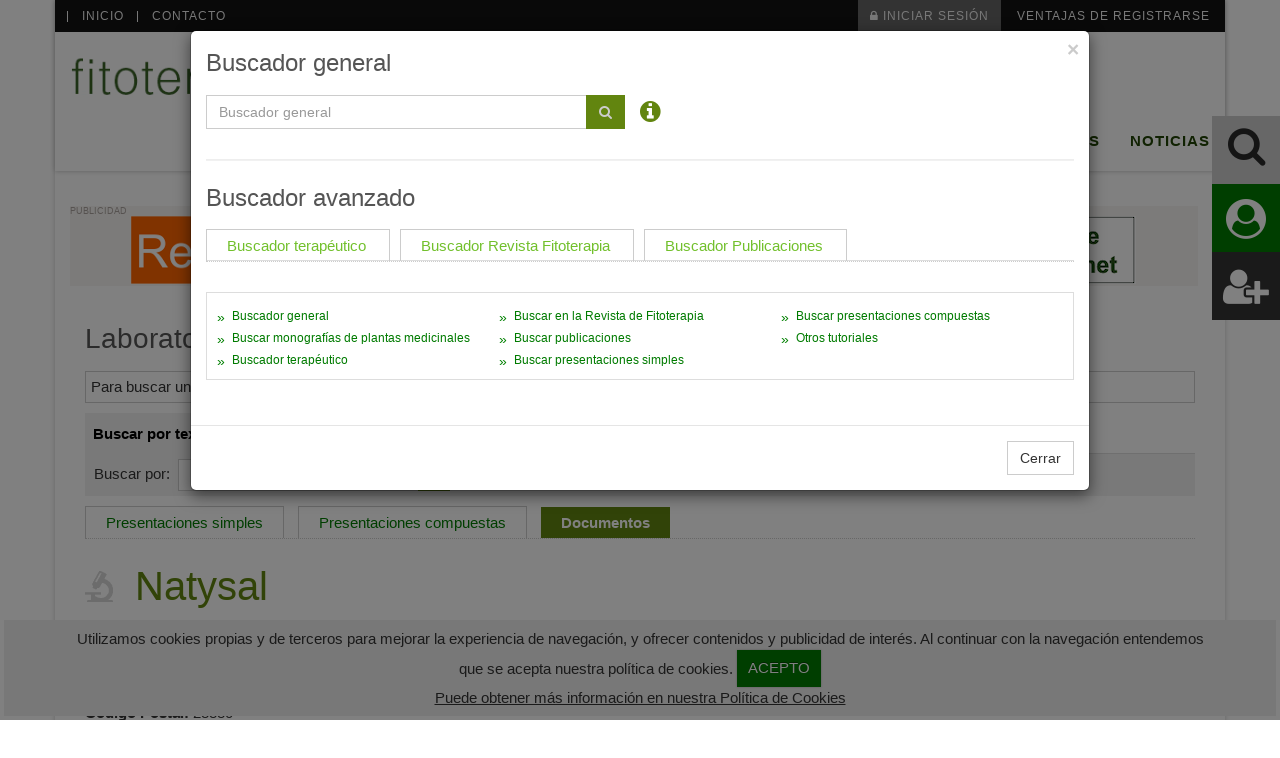

--- FILE ---
content_type: text/html
request_url: https://www.fitoterapia.net/vademecum/laboratorios/index.html?lab=256&tipo=documentos
body_size: 109635
content:
<!doctype html>
<html xmlns="http://www.w3.org/1999/xhtml" lang="es" xml:lang="es">
	<head>
		<title>Laboratorios</title>
		<!-- Meta -->
		<meta name="Description" content=""/>
		<meta name="Keywords" content="laboratorios"/>
		    <!-- Google tag (gtag.js) -->
    <script async src="https://www.googletagmanager.com/gtag/js?id=G-PYGJKGQT8S"></script>
    <script>
      window.dataLayer = window.dataLayer || [];
      function gtag(){dataLayer.push(arguments);}
      gtag('js', new Date());
      gtag('config', 'G-PYGJKGQT8S');
    </script>

    <!--<meta charset="utf-8">-->
    <meta http-equiv="Content-Type" content="text/html; charset=UTF-8" />
    <meta name="viewport" content="width=device-width, initial-scale=1.0">
    <meta name="Author" content="Sarenet S.A." />
    <meta http-equiv="Content-Language" content="es-ES" />
    <meta name="Robots" content="all" />
    <meta name="Rating" content="General" />
    <meta name="viewport" content="width=device-width, initial-scale=1, maximum-scale=1" />

    <!-- Favicon -->
    <link rel="shortcut icon" href="/img/favicon.png">
    <link rel="icon" href="/img/favicon.ico" />

    <!-- CSS Global Compulsory -->
    <link rel="stylesheet" href="/rediseno/assets/plugins/bootstrap/css/bootstrap.min.css">
    <link rel="stylesheet" href="/rediseno/assets/css/style.css">

    <!-- CSS Header and Footer -->
    <link rel="stylesheet" href="/rediseno/assets/css/headers/header-v8.css">
    <link rel="stylesheet" href="/rediseno/assets/css/footers/footer-v8.css">

    <!-- CSS Implementing Plugins -->
    <link rel="stylesheet" href="/rediseno/assets/plugins/font-awesome/css/font-awesome.min.css">
    <link rel="stylesheet" href="/rediseno/assets/plugins/login-signup-modal-window/css/style.css">


    <link rel="stylesheet" href="/rediseno/assets/plugins/sky-forms-pro/skyforms/css/sky-forms.css">
    <link rel="stylesheet" href="/rediseno/assets/plugins/sky-forms-pro/skyforms/custom/custom-sky-forms.css">
    <!--[if lt IE 9]><link rel="stylesheet" href="assets/plugins/sky-forms-pro/skyforms/css/sky-forms-ie8.css"><![endif]-->

    <!--Carousel plantas-->
    <link rel="stylesheet" href="/rediseno/assets/plugins/owl-carousel/owl-carousel/owl.carousel.css">
    <link rel="stylesheet" href="/rediseno/assets/css/app.css">

    <!-- heredados A LIMPIAR-->    
   <link rel="stylesheet" href="/rediseno/assets/css/general.css?210506" type="text/css" />

    <!-- CSS Customization -->
    <link rel="stylesheet" href="/rediseno/assets/css/custom.css">


    <!-- script y css antiguos que hay que mantener-->
<!--    <script type="text/javascript" src="/js/jquery.js"></script>--><!---se mantiene sino no se inserta flecha en responsive-->
<!--<script type="text/javascript" src="/rediseno/assets/plugins/jquery/jquery.min.js"></script>-->
<script type="text/javascript" src="https://code.jquery.com/jquery-1.12.4.js"></script>
<script type="text/javascript" src="/rediseno/assets/plugins/jquery/jquery-migrate.min.js"></script>
<script type="text/javascript" src="/rediseno/assets/plugins/bootstrap/js/bootstrap.min.js"></script>

    <script type="text/javascript" src="/rediseno/js/general.js"></script><!---se mantiene sino no se abre el nivel 2 en escritorio-->
    <!---<script src="/js/menu-responsive.js"></script>se mantiene sino no se inserta flecha en responsive-->
    <!---<link rel="stylesheet" href="/rediseno/assets/css/responsive.css" type="text/css" />se mantiene sino no funciona el responsive de este menu-->

<!-- JS especificos -->
<script src="/rediseno/js/fitoterapia.js?12345"></script>

	</head>
				
	<body class="boxed-layout container" id="articulo">
   	 <div class="wrapper">

        <!--Botones fijo -->
        <div class="sticky-3trigger">
<a href="#buscaravanzado" title="Buscar" class="trigger-buscar" data-toggle="modal" data-target="#buscaravanzado"><i class="fa fa-search" aria-hidden="true"></i></a>
<a href="javascript:;" title="Iniciar Sesión" onClick="javascript:$('a.cd-signin').trigger('click');$('#signin-username').focus();" class="trigger-usuario"><i class="fa fa-user-circle" aria-hidden="true"></i></a>
<a href="/registro" title="Nuevos Usuarios" class="trigger-login"><i aria-hidden="true" class="fa fa-user-plus"></i></a>
</div>



<!-- Modal buscador avanzado-->
<div id="buscaravanzado" class="modal fade" role="dialog">
  <div class="modal-dialog  modal-lg">

    <!-- Modal content-->
    <div class="modal-content">
      <div class="modal-header">
        <button type="button" class="close" data-dismiss="modal">&times;</button>
        <h2 class="modal-title">Buscador general</h2>
        
      </div>
      <div class="modal-body">



<style>
.form-inline .form-control {
    width: 100% !important;
}

.form-inline .form-control.pequeno {
    width: 30% !important;
}

.form-inline .form-control.acceso {
    width: 30% !important;
    margin-left: 20px;
    margin-right: 5px;
}


.nav-tabs > li > a {
    border: 1px none transparent;
    line-height: 1.42857;
    margin-right: 3px;
}

.nav-tabs > li.active > a, .nav-tabs > li.active > a:focus, .nav-tabs > li.active > a:hover {
    background-color: transparent;
    border: 0 none;
    color: #fff;
    cursor: default;
    text-decoration: none;
}

.nav > li > a {
    display: block;
    padding: 0px 0px;
    position: relative;
    color: #72c02c;
    text-decoration: none;
}

.nav > li > a:hover,
.nav > li > a:focus {
    text-decoration: underline;
    background-color: transparent;
}

.tipo-pest.active {
    background-color: #62850f;
    color: #fff;
    font-weight: bold;
}

.fa-info-circle {
    color: #62850F;
}
</style>
<script src="/rediseno/js/busqueda_m.js" type="text/javascript"></script>



<div class="row"><div class="buscador col-md-6">
	<form id="Gentbuscador_m" name="Genbuscador_m" action="/buscador/index.html" method="get">
		<div class="input-group">
			<input type="text" id="search_m" class="search-input form-control" placeholder="Buscador general" name="termino" title="Introduzca los términos que quiera buscar." onkeyup="if(event.keyCode == '13'){busco_gm();}">
			<span class="input-group-btn">
      	    <button id="search-btn_n" class="subscribe-btn btn" style="border-color:#62850f;background-color:#62850f;" onclick="busco_gm()" type="button"><i class="fa fa-search" style="color:#ccc;"></i></button>
            </span>
        </div>
        <div id="loading"></div>
        <input type="hidden" name="accion" value=""/>
	</form>
</div>
<div class="buscador">
      <span style="font-size: 24px;line-height: 33px;"><a href="javascript:;" class="toogle-m2"><i class="fa fa-info-circle" aria-hidden="true"></i></a></span>
    </div>
</div>
<div id="info-buscar_m2" class="info-buscar hidden">
      Para buscar términos compuestos, escribir entre comillas.<br><br><b>Ejemplo</b>: <font color="red"><b>"</b></font>cola de caballo<font color="red"><b>"</b></font>.</div>

<hr>

<h2 class="titulo" id="titulo-terapeutico">Buscador avanzado </h2>
<div id="info-buscar_m" class="info-buscar hidden">
    Mediante este buscador podrá realizar una búsqueda de hasta 3 parametros y dos operadores. Para ello seleccione del listado de Acciones farmacol&#243;gicas o de indicaciones una acci&#243;n o una indicaci&#243;n (se mostrará en el recuadro de búsqueda), luego una condici&#243;n (Y/O/NO), y posteriormente puede elegir entre una acci&#243;n o una indicaci&#243;n. Así hasta 3 parametros: Acci&#243;n Y/O/NO Acci&#243;n, Indicaci&#243;n Y/O/NO indicaci&#243;n, Acci&#243;n Y/O/NO Indicaci&#243;n, Acci&#243;n Y/O/NO Acci&#243;n Y/O/NO indicaci&#243;n.<br><br>
    <b>Ejemplo</b>: Hipolipemiante <font color="red"><b>Y</b></font> Hipoglucemiente <font color="red"><b>Y</b></font> Estreñimiento<br><br>
    Una vez construida la búsqueda deseada pulse sobre el bot&#243;n "Buscar". En caso de querer cambiar la búsqueda pulse sobre el bot&#243;n "Borrar".<br>
</div>

<!--
<div class="marco-buscadort">
	<div class="tipo-pest activo"><a href="#menu1">Buscador terap&#233;utico</a></div>
  	<div class="tipo-pest"><a href="#menu2">Buscador Revista Fitoterapia</a></div>
  	<div class="tipo-pest"><a href="#menu3">Buscador Publicaciones</a></div>
</div>
-->

<div class="marco-buscadort">
<ul class="nav nav-tabs" id="myTab" role="tablist">
<!--  <li class="nav-item tipo-pest active">-->
  <li class="nav-item tipo-pest">
    <a class="nav-link" id="terapeutico-tab" data-toggle="tab" href="#terapeutico" role="tab" aria-controls="terapeutico" aria-selected="true">Buscador terap&#233;utico</a>
  </li>
  <li class="nav-item tipo-pest">
    <a class="nav-link" id="revista-tab" data-toggle="tab" href="#revista" role="tab" aria-controls="revista" aria-selected="false">Buscador Revista Fitoterapia</a>
  </li>
  <li class="nav-item tipo-pest">
    <a class="nav-link" id="publicaciones-tab" data-toggle="tab" href="#publicaciones" role="tab" aria-controls="publicaciones" aria-selected="false">Buscador Publicaciones</a>
  </li>
</ul>
</div>

<div class="tab-content">

<!-- Formulario Buscador Terapeutico -->
<!--	<div class="tab-pane active" id="terapeutico" role="tabpanel" aria-labelledby="terapeutico-tab">-->
	<div class="tab-pane" id="terapeutico" role="tabpanel" aria-labelledby="terapeutico-tab">
		<form id="Avantbuscador_m" name="Avantbuscador_m" class="form-inline" role="form" method="get" action="/buscador_avanzado/">
		<div class="buscador-terapeutico" id="menu1">
			<div class="buscador-zona1"><span>Buscar por</span>
	    		<div class="form-group">
	    			<select onchange="aniado_buscador_tm(this)" id="buscar-terapeutico_m" class="form-control" name="acciones">
						<option value="">- Acciones farmacol&#243;gicas -</option>
										<option id="1" value="Adaptógeno">Adaptógeno</option>
										<option id="173" value="Adsorbente intestinal">Adsorbente intestinal</option>
										<option id="200" value="Afrodisiaco">Afrodisiaco</option>
										<option id="2" value="Analgésico">Analgésico</option>
										<option id="3" value="Anestésico local">Anestésico local</option>
										<option id="101" value="Antálgico">Antálgico</option>
										<option id="4" value="Antiácido">Antiácido</option>
										<option id="201" value="Antiagregante plaquetario">Antiagregante plaquetario</option>
										<option id="17" value="Antialérgico">Antialérgico</option>
										<option id="100" value="Antiálgico">Antiálgico</option>
										<option id="6" value="Antianémico">Antianémico</option>
										<option id="207" value="Antianorexígeno">Antianorexígeno</option>
										<option id="198" value="Antibacteriano">Antibacteriano</option>
										<option id="7" value="Antibiótico (ver antibacteriano)">Antibiótico (ver antibacteriano)</option>
										<option id="106" value="Anticatarral">Anticatarral</option>
										<option id="9" value="Anticoagulante">Anticoagulante</option>
										<option id="10" value="Antidepresivo">Antidepresivo</option>
										<option id="164" value="Antidiabético">Antidiabético</option>
										<option id="11" value="Antidiarreico">Antidiarreico</option>
										<option id="104" value="Antieczematoso">Antieczematoso</option>
										<option id="204" value="Antiedematoso">Antiedematoso</option>
										<option id="13" value="Antiemético">Antiemético</option>
										<option id="203" value="Antiespasmódico">Antiespasmódico</option>
										<option id="94" value="Antiestrés">Antiestrés</option>
										<option id="149" value="Antiflatulento">Antiflatulento</option>
										<option id="126" value="Antifúngico">Antifúngico</option>
										<option id="14" value="Antigastrálgico">Antigastrálgico</option>
										<option id="8" value="Antigripal">Antigripal</option>
										<option id="15" value="Antihelmíntico">Antihelmíntico</option>
										<option id="160" value="Antihemorrágico">Antihemorrágico</option>
										<option id="166" value="Antihiperlipemiante">Antihiperlipemiante</option>
										<option id="16" value="Antihipertensivo">Antihipertensivo</option>
										<option id="18" value="Antiinflamatorio">Antiinflamatorio</option>
										<option id="20" value="Antimicótico">Antimicótico</option>
										<option id="113" value="Antinauseoso">Antinauseoso</option>
										<option id="183" value="Antiobesidad">Antiobesidad</option>
										<option id="23" value="Antiparasitario (externo)">Antiparasitario (externo)</option>
										<option id="116" value="Antiparasitario intestinal">Antiparasitario intestinal</option>
										<option id="24" value="Antipirético">Antipirético</option>
										<option id="122" value="Antipruriginoso">Antipruriginoso</option>
										<option id="25" value="Antirreumático">Antirreumático</option>
										<option id="27" value="Antiséptico urinario">Antiséptico urinario</option>
										<option id="199" value="Antisudoral">Antisudoral</option>
										<option id="28" value="Antisudorífico">Antisudorífico</option>
										<option id="130" value="Antitérmico">Antitérmico</option>
										<option id="137" value="Antitusígeno">Antitusígeno</option>
										<option id="29" value="Antitusivo">Antitusivo</option>
										<option id="139" value="Antiulceroso">Antiulceroso</option>
										<option id="178" value="Antiverrucoso">Antiverrucoso</option>
										<option id="30" value="Antiviral">Antiviral</option>
										<option id="31" value="Aperitivo">Aperitivo</option>
										<option id="32" value="Astringente (uso externo)">Astringente (uso externo)</option>
										<option id="109" value="Astringente (uso interno)">Astringente (uso interno)</option>
										<option id="138" value="Béquico">Béquico</option>
										<option id="33" value="Broncodilatador">Broncodilatador</option>
										<option id="34" value="Cardiotónico">Cardiotónico</option>
										<option id="35" value="Carminativo">Carminativo</option>
										<option id="36" value="Cicatrizante">Cicatrizante</option>
										<option id="167" value="Coadyuvante tratamiento hiperlipidemias">Coadyuvante tratamiento hiperlipidemias</option>
										<option id="119" value="Coadyuvante tratamiento hipertensión">Coadyuvante tratamiento hipertensión</option>
										<option id="206" value="Colagogo">Colagogo</option>
										<option id="205" value="Colerético">Colerético</option>
										<option id="39" value="Colerético - colagogo">Colerético - colagogo</option>
										<option id="40" value="Demulcente">Demulcente</option>
										<option id="41" value="Depurativo">Depurativo</option>
										<option id="42" value="Descongestionante nasal">Descongestionante nasal</option>
										<option id="133" value="Desinfectante urinario">Desinfectante urinario</option>
										<option id="134" value="Desodorante">Desodorante</option>
										<option id="146" value="Digestivo">Digestivo</option>
										<option id="43" value="Diurético">Diurético</option>
										<option id="152" value="Drenante">Drenante</option>
										<option id="44" value="Edulcorante">Edulcorante</option>
										<option id="46" value="Emético">Emético</option>
										<option id="153" value="Emetizante">Emetizante</option>
										<option id="47" value="Emoliente">Emoliente</option>
										<option id="195" value="Escabicida">Escabicida</option>
										<option id="48" value="Espasmolítico">Espasmolítico</option>
										<option id="175" value="Estimulante cognitivo">Estimulante cognitivo</option>
										<option id="197" value="Estimulante de la secreción biliar">Estimulante de la secreción biliar</option>
										<option id="145" value="Estimulante del apetito">Estimulante del apetito</option>
										<option id="50" value="Estimulante del sistema nervioso central">Estimulante del sistema nervioso central</option>
										<option id="97" value="Estimulante general">Estimulante general</option>
										<option id="51" value="Estimulante sexual">Estimulante sexual</option>
										<option id="52" value="Estimulante tiroideo">Estimulante tiroideo</option>
										<option id="53" value="Estrogénico">Estrogénico</option>
										<option id="148" value="Eupéptico">Eupéptico</option>
										<option id="54" value="Expectorante">Expectorante</option>
										<option id="129" value="Febrífugo">Febrífugo</option>
										<option id="155" value="Fitoestrogénico">Fitoestrogénico</option>
										<option id="127" value="Fungicida">Fungicida</option>
										<option id="128" value="Fungistático">Fungistático</option>
										<option id="55" value="Galactógeno">Galactógeno</option>
										<option id="56" value="Hemostático">Hemostático</option>
										<option id="57" value="Hepatoprotector">Hepatoprotector</option>
										<option id="58" value="Hipertensor">Hipertensor</option>
										<option id="59" value="Hipnótico">Hipnótico</option>
										<option id="60" value="Hipoglucemiante">Hipoglucemiante</option>
										<option id="61" value="Hipolipemiante">Hipolipemiante</option>
										<option id="121" value="Hipotensor">Hipotensor</option>
										<option id="63" value="Inhibidor tiroideo">Inhibidor tiroideo</option>
										<option id="64" value="Inmunoestimulante">Inmunoestimulante</option>
										<option id="65" value="Inmunomodulador">Inmunomodulador</option>
										<option id="172" value="Laxante estimulante">Laxante estimulante</option>
										<option id="170" value="Laxante formador de masa">Laxante formador de masa</option>
										<option id="171" value="Laxante osmótico">Laxante osmótico</option>
										<option id="68" value="Midriático">Midriático</option>
										<option id="69" value="Miorrelajante">Miorrelajante</option>
										<option id="70" value="Mucolítico">Mucolítico</option>
										<option id="190" value="Multivitamínicos">Multivitamínicos</option>
										<option id="71" value="Oxitócico">Oxitócico</option>
										<option id="72" value="Parasimpaticolítico">Parasimpaticolítico</option>
										<option id="158" value="Pectoral">Pectoral</option>
										<option id="194" value="Pediculicida">Pediculicida</option>
										<option id="73" value="Protector de la mucosa gástrica">Protector de la mucosa gástrica</option>
										<option id="142" value="Protector gástrico">Protector gástrico</option>
										<option id="191" value="Protector hepático">Protector hepático</option>
										<option id="75" value="Queratolítico">Queratolítico</option>
										<option id="98" value="Reconstituyente">Reconstituyente</option>
										<option id="177" value="Relajante muscular">Relajante muscular</option>
										<option id="76" value="Remineralizante">Remineralizante</option>
										<option id="77" value="Rubefaciente">Rubefaciente</option>
										<option id="78" value="Saciante del apetito">Saciante del apetito</option>
										<option id="185" value="Sedante">Sedante</option>
										<option id="79" value="Sudorífico">Sudorífico</option>
										<option id="180" value="Suplementos minerales">Suplementos minerales</option>
										<option id="196" value="Tónico cardiaco">Tónico cardiaco</option>
										<option id="95" value="Tónico general">Tónico general</option>
										<option id="188" value="Tónico venoso">Tónico venoso</option>
										<option id="96" value="Tonificante">Tonificante</option>
										<option id="81" value="Tranquilizante">Tranquilizante</option>
										<option id="82" value="Vasoconstrictor">Vasoconstrictor</option>
										<option id="85" value="Vasodilatador">Vasodilatador</option>
										<option id="86" value="Vasoprotector">Vasoprotector</option>
										<option id="87" value="Venotónico">Venotónico</option>
										<option id="88" value="Vitamínico">Vitamínico</option>
										<option id="202" value="Vomitivo">Vomitivo</option>
					        		</select>
    			</div>
	    		<div class="form-group" style="display:inline-block;">
	        		<i class="fa fa-chevron-left"></i>
	    		</div>
	    		<div class="form-group">
	    			<select onchange="aniado_buscador_tm(this)" id="select_m" class="form-control" name="condiciones">
	      				<option>condici&oacute;n</option>
	      				<option value="AND">Y</option>
	      				<option value="OR">O</option>
	      				<option value="NOT">NO</option>
	    			</select>
	    		</div>
			    <div class="form-group" style="display:inline-block;">
			        <i class="fa fa-chevron-right"></i>
			    </div>
	    		<div class="form-group">
	    			<select onchange="aniado_buscador_tm(this)" id="buscar-select-indicaciones_m" class="form-control" name="indicaciones">
	      				<option value="">- Indicaciones -</option>
	      								<option id="1" value="Abscesos">Abscesos</option>
										<option id="2" value="Acné vulgar">Acné vulgar</option>
										<option id="3" value="Acúfenos">Acúfenos</option>
										<option id="58" value="Adelgazamiento, coadyuvante">Adelgazamiento, coadyuvante</option>
										<option id="4" value="Adenoma de próstata">Adenoma de próstata</option>
										<option id="5" value="Adiposidades">Adiposidades</option>
										<option id="6" value="Aerofagia">Aerofagia</option>
										<option id="161" value="Afecciones hepáticas">Afecciones hepáticas</option>
										<option id="7" value="Afonía">Afonía</option>
										<option id="8" value="Aftas bucales">Aftas bucales</option>
										<option id="10" value="Alergia">Alergia</option>
										<option id="11" value="Alopecia">Alopecia</option>
										<option id="355" value="Alzheimer, enfermedad de">Alzheimer, enfermedad de</option>
										<option id="12" value="Amenorrea">Amenorrea</option>
										<option id="13" value="Amigdalitis">Amigdalitis</option>
										<option id="14" value="Anemia">Anemia</option>
										<option id="18" value="Anorexia">Anorexia</option>
										<option id="429" value="Anosmia">Anosmia</option>
										<option id="20" value="Ansiedad">Ansiedad</option>
										<option id="375" value="Ardor de estómago">Ardor de estómago</option>
										<option id="57" value="Arteriopatías">Arteriopatías</option>
										<option id="428" value="Arteriosclerosis, prevención">Arteriosclerosis, prevención</option>
										<option id="26" value="Artritis">Artritis</option>
										<option id="27" value="Artritis reumatoide">Artritis reumatoide</option>
										<option id="28" value="Artrosis">Artrosis</option>
										<option id="29" value="Ascariasis">Ascariasis</option>
										<option id="31" value="Asma">Asma</option>
										<option id="32" value="Astenia">Astenia</option>
										<option id="361" value="Aterosclerosis, prevención">Aterosclerosis, prevención</option>
										<option id="34" value="Atonía intestinal">Atonía intestinal</option>
										<option id="35" value="Avitaminosis">Avitaminosis</option>
										<option id="349" value="Blefaritis">Blefaritis</option>
										<option id="348" value="Blefaroconjuntivitis">Blefaroconjuntivitis</option>
										<option id="37" value="Bocio">Bocio</option>
										<option id="39" value="Bronquitis">Bronquitis</option>
										<option id="41" value="Bulimia">Bulimia</option>
										<option id="381" value="Bursitis">Bursitis</option>
										<option id="42" value="Caída del cabello">Caída del cabello</option>
										<option id="43" value="Cálculos biliares, prevención">Cálculos biliares, prevención</option>
										<option id="44" value="Cálculos renales, prevención">Cálculos renales, prevención</option>
										<option id="46" value="Callosidades">Callosidades</option>
										<option id="47" value="Cáncer, coadyuvante tratamiento">Cáncer, coadyuvante tratamiento</option>
										<option id="48" value="Candidiasis">Candidiasis</option>
										<option id="380" value="Cansancio">Cansancio</option>
										<option id="382" value="Capsulitis">Capsulitis</option>
										<option id="49" value="Cardiopatías">Cardiopatías</option>
										<option id="50" value="Catarros">Catarros</option>
										<option id="51" value="Cefalea">Cefalea</option>
										<option id="52" value="Celulitis">Celulitis</option>
										<option id="418" value="Cervicalgia">Cervicalgia</option>
										<option id="420" value="Ciatalgia">Ciatalgia</option>
										<option id="53" value="Ciática">Ciática</option>
										<option id="425" value="Cicatrices">Cicatrices</option>
										<option id="284" value="Cicatrices hipertróficas">Cicatrices hipertróficas</option>
										<option id="351" value="Cinetosis">Cinetosis</option>
										<option id="55" value="Cirrosis hepática">Cirrosis hepática</option>
										<option id="56" value="Cistitis">Cistitis</option>
										<option id="23" value="Claudicación intermitente">Claudicación intermitente</option>
										<option id="352" value="Climaterio femenino">Climaterio femenino</option>
										<option id="422" value="Codo del golfista">Codo del golfista</option>
										<option id="421" value="Codo del tenista">Codo del tenista</option>
										<option id="59" value="Colecistitis">Colecistitis</option>
										<option id="60" value="Colecistopatía">Colecistopatía</option>
										<option id="61" value="Colelitiasis, prevención">Colelitiasis, prevención</option>
										<option id="62" value="Cólico biliar, prevención">Cólico biliar, prevención</option>
										<option id="417" value="Cólico hepático, prevención">Cólico hepático, prevención</option>
										<option id="416" value="Cólico intestinal">Cólico intestinal</option>
										<option id="63" value="Cólico nefrítico, prevención">Cólico nefrítico, prevención</option>
										<option id="64" value="Cólico renal, prevención">Cólico renal, prevención</option>
										<option id="65" value="Colitis">Colitis</option>
										<option id="66" value="Colon irritable">Colon irritable</option>
										<option id="68" value="Condilomas">Condilomas</option>
										<option id="69" value="Congestión nasal">Congestión nasal</option>
										<option id="70" value="Conjuntivitis ">Conjuntivitis </option>
										<option id="378" value="Constipación">Constipación</option>
										<option id="72" value="Contracturas musculares">Contracturas musculares</option>
										<option id="73" value="Contusiones">Contusiones</option>
										<option id="74" value="Convalecencia">Convalecencia</option>
										<option id="76" value="Corazón senil">Corazón senil</option>
										<option id="77" value="Coriza">Coriza</option>
										<option id="78" value="Coronariopatías">Coronariopatías</option>
										<option id="379" value="Decaimiento">Decaimiento</option>
										<option id="413" value="Déficits vitamínicos">Déficits vitamínicos</option>
										<option id="356" value="Demencia senil">Demencia senil</option>
										<option id="79" value="Depresión">Depresión</option>
										<option id="80" value="Dermatitis">Dermatitis</option>
										<option id="83" value="Dermatitis seborreica">Dermatitis seborreica</option>
										<option id="84" value="Dermatomicosis">Dermatomicosis</option>
										<option id="357" value="Deterioro cognitivo">Deterioro cognitivo</option>
										<option id="358" value="Deterioro mental senil">Deterioro mental senil</option>
										<option id="88" value="Diabetes">Diabetes</option>
										<option id="89" value="Diarrea">Diarrea</option>
										<option id="90" value="Digestiones lentas">Digestiones lentas</option>
										<option id="344" value="Digestiones pesadas">Digestiones pesadas</option>
										<option id="92" value="Disentería">Disentería</option>
										<option id="94" value="Disfunción biliar">Disfunción biliar</option>
										<option id="364" value="Disfunción eréctil">Disfunción eréctil</option>
										<option id="190" value="Disfunción sexual">Disfunción sexual</option>
										<option id="95" value="Dislipemia">Dislipemia</option>
										<option id="368" value="Dismenorrea">Dismenorrea</option>
										<option id="97" value="Dispepsia">Dispepsia</option>
										<option id="366" value="Dispepsia funcional">Dispepsia funcional</option>
										<option id="365" value="Dispepsias hipersecretoras">Dispepsias hipersecretoras</option>
										<option id="411" value="Dispepsias hiposecretoras">Dispepsias hiposecretoras</option>
										<option id="98" value="Disquinesia hepatobiliar">Disquinesia hepatobiliar</option>
										<option id="410" value="Distensión abdominal">Distensión abdominal</option>
										<option id="405" value="Distimia">Distimia</option>
										<option id="99" value="Distonías neurovegetativas">Distonías neurovegetativas</option>
										<option id="100" value="Distrofia de la mucosa vulvovaginal">Distrofia de la mucosa vulvovaginal</option>
										<option id="103" value="Dolor articular">Dolor articular</option>
										<option id="353" value="Dolor de muelas">Dolor de muelas</option>
										<option id="403" value="Dolor menstrual">Dolor menstrual</option>
										<option id="398" value="Dolor muscoloesquelético">Dolor muscoloesquelético</option>
										<option id="104" value="Dolor muscular">Dolor muscular</option>
										<option id="105" value="Dolores dentales">Dolores dentales</option>
										<option id="106" value="Eczema">Eczema</option>
										<option id="372" value="Enfermedad arterial periférica">Enfermedad arterial periférica</option>
										<option id="110" value="Enfermedad de Raynaud">Enfermedad de Raynaud</option>
										<option id="390" value="Enfermedad pulmonar obstructiva crónica">Enfermedad pulmonar obstructiva crónica</option>
										<option id="112" value="Enfisema pulmonar">Enfisema pulmonar</option>
										<option id="113" value="Enteritis">Enteritis</option>
										<option id="114" value="Enterocolitis">Enterocolitis</option>
										<option id="423" value="Epicondilitis">Epicondilitis</option>
										<option id="117" value="Epistaxis">Epistaxis</option>
										<option id="424" value="Epitrocleítis">Epitrocleítis</option>
										<option id="118" value="Equimosis">Equimosis</option>
										<option id="120" value="Eritema solar">Eritema solar</option>
										<option id="371" value="Escabiosis">Escabiosis</option>
										<option id="121" value="Escoceduras">Escoceduras</option>
										<option id="123" value="Esguinces">Esguinces</option>
										<option id="377" value="Esofagitis">Esofagitis</option>
										<option id="125" value="Espasmos gastrointestinales">Espasmos gastrointestinales</option>
										<option id="373" value="Estasis venosa">Estasis venosa</option>
										<option id="409" value="Esteatosis hepática">Esteatosis hepática</option>
										<option id="127" value="Estomatitis">Estomatitis</option>
										<option id="128" value="Estreñimiento">Estreñimiento</option>
										<option id="129" value="Estrés">Estrés</option>
										<option id="347" value="Falta de apetito">Falta de apetito</option>
										<option id="132" value="Faringitis">Faringitis</option>
										<option id="133" value="Fatiga">Fatiga</option>
										<option id="134" value="Fiebre">Fiebre</option>
										<option id="136" value="Fisura anal">Fisura anal</option>
										<option id="137" value="Flatulencia">Flatulencia</option>
										<option id="138" value="Flebitis">Flebitis</option>
										<option id="139" value="Forúnculo">Forúnculo</option>
										<option id="71" value="Fracturas, ayuda a la consolidación">Fracturas, ayuda a la consolidación</option>
										<option id="140" value="Fragilidad capilar">Fragilidad capilar</option>
										<option id="402" value="Gases">Gases</option>
										<option id="141" value="Gastralgias">Gastralgias</option>
										<option id="142" value="Gastritis">Gastritis</option>
										<option id="143" value="Gastroenteritis">Gastroenteritis</option>
										<option id="144" value="Gingivitis">Gingivitis</option>
										<option id="145" value="Glositis">Glositis</option>
										<option id="386" value="Golpes">Golpes</option>
										<option id="146" value="Gota, prevención">Gota, prevención</option>
										<option id="147" value="Gripe">Gripe</option>
										<option id="148" value="Halitosis">Halitosis</option>
										<option id="149" value="Helmintiasis">Helmintiasis</option>
										<option id="150" value="Hematomas">Hematomas</option>
										<option id="151" value="Hematuria">Hematuria</option>
										<option id="153" value="Hemeralopía">Hemeralopía</option>
										<option id="343" value="Hemicránea">Hemicránea</option>
										<option id="158" value="Hemorragia nasal">Hemorragia nasal</option>
										<option id="159" value="Hemorragias uterinas funcionales">Hemorragias uterinas funcionales</option>
										<option id="160" value="Hemorroides">Hemorroides</option>
										<option id="374" value="Hepatitis">Hepatitis</option>
										<option id="163" value="Heridas, cicatrización de">Heridas, cicatrización de</option>
										<option id="369" value="Herpes genital">Herpes genital</option>
										<option id="345" value="Herpes labial">Herpes labial</option>
										<option id="165" value="Herpes simple">Herpes simple</option>
										<option id="166" value="Herpes zoster">Herpes zoster</option>
										<option id="167" value="Hiperacidez gástrica">Hiperacidez gástrica</option>
										<option id="168" value="Hiperclorhidria">Hiperclorhidria</option>
										<option id="169" value="Hipercolesterolemia">Hipercolesterolemia</option>
										<option id="171" value="Hiperémesis gravídica">Hiperémesis gravídica</option>
										<option id="172" value="Hiperglucemia">Hiperglucemia</option>
										<option id="173" value="Hiperhidrosis">Hiperhidrosis</option>
										<option id="174" value="Hiperlipemias">Hiperlipemias</option>
										<option id="175" value="Hiperplasia benigna de próstata">Hiperplasia benigna de próstata</option>
										<option id="178" value="Hipertensión arterial">Hipertensión arterial</option>
										<option id="412" value="Hipertermia">Hipertermia</option>
										<option id="179" value="Hipertiroidismo">Hipertiroidismo</option>
										<option id="180" value="Hipertrigliceridemia">Hipertrigliceridemia</option>
										<option id="415" value="Hipertrofia de próstata">Hipertrofia de próstata</option>
										<option id="181" value="Hiperuricemia">Hiperuricemia</option>
										<option id="183" value="Hipoclorhidria">Hipoclorhidria</option>
										<option id="185" value="Hipotensión arterial">Hipotensión arterial</option>
										<option id="186" value="Hipotiroidismo">Hipotiroidismo</option>
										<option id="393" value="Hongos">Hongos</option>
										<option id="187" value="Ictericia">Ictericia</option>
										<option id="363" value="Ictiosis">Ictiosis</option>
										<option id="191" value="Inapetencia">Inapetencia</option>
										<option id="192" value="Inapetencia sexual">Inapetencia sexual</option>
										<option id="391" value="Infección fúngica">Infección fúngica</option>
										<option id="196" value="Infecciones bucales">Infecciones bucales</option>
										<option id="202" value="Infecciones urinarias">Infecciones urinarias</option>
										<option id="205" value="Inflamación de la mucosa bucofaríngea">Inflamación de la mucosa bucofaríngea</option>
										<option id="36" value="Inflamaciones de la mucosa ocular">Inflamaciones de la mucosa ocular</option>
										<option id="206" value="Inflamaciones osteoarticulares">Inflamaciones osteoarticulares</option>
										<option id="208" value="Insomnio">Insomnio</option>
										<option id="210" value="Insuficiencia cardíaca">Insuficiencia cardíaca</option>
										<option id="219" value="Insuficiencia venosa">Insuficiencia venosa</option>
										<option id="220" value="Intertrigo">Intertrigo</option>
										<option id="221" value="Irritación cutánea">Irritación cutánea</option>
										<option id="222" value="Irritación ocular">Irritación ocular</option>
										<option id="223" value="Jaqueca">Jaqueca</option>
										<option id="224" value="Lactancia, ayuda a la">Lactancia, ayuda a la</option>
										<option id="226" value="Laringitis">Laringitis</option>
										<option id="228" value="Leucorrea">Leucorrea</option>
										<option id="229" value="Litiasis biliar">Litiasis biliar</option>
										<option id="230" value="Litiasis urinarias, prevención">Litiasis urinarias, prevención</option>
										<option id="231" value="Llagas">Llagas</option>
										<option id="341" value="Llagas bucales">Llagas bucales</option>
										<option id="350" value="Lumbago">Lumbago</option>
										<option id="419" value="Lumbalgia">Lumbalgia</option>
										<option id="232" value="Lumbociática">Lumbociática</option>
										<option id="234" value="Mareo del viaje">Mareo del viaje</option>
										<option id="395" value="Mastalgia">Mastalgia</option>
										<option id="394" value="Mastalgia">Mastalgia</option>
										<option id="235" value="Memoria, pérdida de">Memoria, pérdida de</option>
										<option id="236" value="Menopausia">Menopausia</option>
										<option id="237" value="Menorragia">Menorragia</option>
										<option id="360" value="Menstruación dolorosa">Menstruación dolorosa</option>
										<option id="238" value="Meteorismo">Meteorismo</option>
										<option id="239" value="Metrorragia">Metrorragia</option>
										<option id="240" value="Mialgia">Mialgia</option>
										<option id="241" value="Micosis">Micosis</option>
										<option id="342" value="Migraña">Migraña</option>
										<option id="244" value="Miopía">Miopía</option>
										<option id="245" value="Náuseas">Náuseas</option>
										<option id="248" value="Nerviosismo">Nerviosismo</option>
										<option id="251" value="Neuralgia postherpética">Neuralgia postherpética</option>
										<option id="254" value="Neurosis">Neurosis</option>
										<option id="255" value="Obesidad">Obesidad</option>
										<option id="427" value="Obesidad localizada">Obesidad localizada</option>
										<option id="256" value="Odontalgia">Odontalgia</option>
										<option id="258" value="Oliguria">Oliguria</option>
										<option id="392" value="Onicomicosis">Onicomicosis</option>
										<option id="259" value="Osteoartritis">Osteoartritis</option>
										<option id="404" value="Osteopenia">Osteopenia</option>
										<option id="260" value="Osteoporosis">Osteoporosis</option>
										<option id="261" value="Otitis">Otitis</option>
										<option id="262" value="Oxiuriasis">Oxiuriasis</option>
										<option id="263" value="Palpitaciones">Palpitaciones</option>
										<option id="265" value="Papilomas">Papilomas</option>
										<option id="271" value="Parasitosis externas">Parasitosis externas</option>
										<option id="268" value="Parasitosis intestinal">Parasitosis intestinal</option>
										<option id="270" value="Parodontopatías">Parodontopatías</option>
										<option id="370" value="Pediculosis">Pediculosis</option>
										<option id="383" value="Periartritis">Periartritis</option>
										<option id="273" value="Picadura de insectos">Picadura de insectos</option>
										<option id="407" value="Prostatismo">Prostatismo</option>
										<option id="281" value="Prostatitis">Prostatitis</option>
										<option id="282" value="Prurito">Prurito</option>
										<option id="283" value="Psoriasis">Psoriasis</option>
										<option id="414" value="Pústula">Pústula</option>
										<option id="285" value="Quemaduras">Quemaduras</option>
										<option id="376" value="Reflujo gastroesofágico">Reflujo gastroesofágico</option>
										<option id="288" value="Resfriado común">Resfriado común</option>
										<option id="289" value="Retinitis pigmentaria">Retinitis pigmentaria</option>
										<option id="290" value="Retinopatías">Retinopatías</option>
										<option id="291" value="Reumatismo">Reumatismo</option>
										<option id="293" value="Rinitis">Rinitis</option>
										<option id="389" value="Rozaduras">Rozaduras</option>
										<option id="295" value="Sabañones">Sabañones</option>
										<option id="188" value="Sequedad de piel">Sequedad de piel</option>
										<option id="397" value="Sequedad vaginal">Sequedad vaginal</option>
										<option id="388" value="Síndrome del intestino irritable">Síndrome del intestino irritable</option>
										<option id="297" value="Síndrome premenstrual">Síndrome premenstrual</option>
										<option id="384" value="Sinovitis">Sinovitis</option>
										<option id="298" value="Sinusitis">Sinusitis</option>
										<option id="299" value="Sobrepeso">Sobrepeso</option>
										<option id="362" value="Sudoración profusa">Sudoración profusa</option>
										<option id="302" value="Taquicardia">Taquicardia</option>
										<option id="385" value="Tendinitis">Tendinitis</option>
										<option id="400" value="Tensión arterial alta">Tensión arterial alta</option>
										<option id="401" value="Tensión arterial baja">Tensión arterial baja</option>
										<option id="396" value="Tensión mamaria">Tensión mamaria</option>
										<option id="305" value="Tensión premenstrual">Tensión premenstrual</option>
										<option id="306" value="Terapia de lavado de las vías urinarias">Terapia de lavado de las vías urinarias</option>
										<option id="387" value="Tinnitus">Tinnitus</option>
										<option id="308" value="Tos">Tos</option>
										<option id="426" value="Tránsito intestinal lento">Tránsito intestinal lento</option>
										<option id="311" value="Traqueítis">Traqueítis</option>
										<option id="406" value="Trastorno adaptativo">Trastorno adaptativo</option>
										<option id="313" value="Trastornos cognitivos">Trastornos cognitivos</option>
										<option id="314" value="Trastornos del sueño">Trastornos del sueño</option>
										<option id="96" value="Trastornos menstruales">Trastornos menstruales</option>
										<option id="315" value="Traumatismos">Traumatismos</option>
										<option id="318" value="Ulcera bucal">Ulcera bucal</option>
										<option id="326" value="Ulcera de decúbito">Ulcera de decúbito</option>
										<option id="321" value="Ulcera gastroduodenal">Ulcera gastroduodenal</option>
										<option id="322" value="Ulcera tórpida">Ulcera tórpida</option>
										<option id="323" value="Ulcera trófica">Ulcera trófica</option>
										<option id="328" value="Ulcera varicosa">Ulcera varicosa</option>
										<option id="324" value="Ulceraciones dérmicas">Ulceraciones dérmicas</option>
										<option id="330" value="Uretritis">Uretritis</option>
										<option id="331" value="Urolitiasis, prevención">Urolitiasis, prevención</option>
										<option id="332" value="Urticaria">Urticaria</option>
										<option id="333" value="Vaginitis">Vaginitis</option>
										<option id="334" value="Varices">Varices</option>
										<option id="335" value="Verrugas">Verrugas</option>
										<option id="336" value="Vértigo">Vértigo</option>
										<option id="337" value="Vómitos">Vómitos</option>
										<option id="346" value="Vómitos del embarazo">Vómitos del embarazo</option>
										<option id="338" value="Vulvovaginitis">Vulvovaginitis</option>
					    			</select>
	    		</div>
			</div>

        <input type="hidden" name="accion" value=""/>
        <input type="hidden" name="ides_acc" value=""/>
        <input type="hidden" name="ides_indic" value=""/>
        <input type="hidden" name="orden" value=""/>
        <input type="hidden" name="operadores" value=""/>

		<input type="hidden" name="sumatorio_acciones" value=""/>
		<input type="hidden" name="sumatorio_indicaciones" value=""/>

  			<div class="buscador-zona2">

    			<textarea class="textarea-buscador" rows="4" name="seleccionado" readonly></textarea>
<!-- Checkbox formulas -->
    			<div class="form-group"><!--buscar-enformulas">-->
      				<span><input type="checkbox" name="todo" id="todo_tm"  /><label for="todo_tm" style="display:inline;">Todo</label></span>
      				<span><input type="checkbox" name="plantas" id="plantas_tm"  /><label for="plantas_tm" style="display:inline;">Plantas</label></span>
      				<span><input type="checkbox" name="compuestas" id="compuestas_tm"  /><label for="compuestas_tm" style="display:inline;">Presentaciones compuestas</label></span>
      				<span><input type="checkbox" name="magistrales" id="magistrales_tm"  /><label for="magistrales_tm" style="display:inline;">F&#243;rmulas magistrales</label></span>             
    			</div>
<!-- Checkbox formulas -->
<!-- Botones borrar y enviar -->
    			<div class="botones-buscadort">
      				<div class="btn btn-default"><a href="javascript:;" onClick="busco_tm()">Buscar</a></div>
      				<div class="btn btn-default"><a href="javascript:;" onClick="borro_tm()" style="color:red;">Borrar</a></div>
    			</div>
<!-- fin Botones borrar y enviar -->
			</div>
  		</div>
  		</form>
  	</div>
<!-- Formulario Buscador Terapeutico -->

<script type="text/javascript">
	$(document).ready(function() {
		$('body').delegate('.toogle-m', 'click', function (evt) {
        	$('#info-buscar_m').toggleClass("hidden");
        });
		$('body').delegate('.toogle-m2', 'click', function (evt) {
        	$('#info-buscar_m2').toggleClass("hidden");
		});        
	});
</script>

<!--<div class="marco-buscadort">
  	<div class="tipo-pest"><a href="index.html">Buscador terap&#233;utico</a></div>
  	<div class="tipo-pest activo">Buscador Revista Fitoterapia</a></div>
  	<div class="tipo-pest"><a href="publicaciones.html">Buscador Publicaciones</a></div>
</div>-->

<!-- Formulario Buscador Revista -->
	<div class="tab-pane" id="revista" role="tabpanel" aria-labelledby="revista-tab">
		<form id="Revbuscador_m" name="Revbuscador_m"  class="form-inline" role="form" method="get" action="/buscador_avanzado/revistas.html">
<input type="hidden" name="accion" value=""/>
<input type="hidden" name="existe_cond" value=""/>

		<div class="buscador-terapeutico" id="menu2">
  			<div class="form-group">
    		<div class="buscador-zona1"><span> </span>
	    		<div class="form-group">
      				<input type="text" class="form-control" name="texto1" id="texto1_rm" value="" size="60" maxlength="150" />
      			</div>
	    		<div class="form-group" style="display:inline-block;">
      				<i class="fa fa-chevron-right"></i>
      			</div>
	    		<div class="form-group">
      				<select id="buscar-campo1_rm" class="form-control" name="campo1">
		        		<option value="">- Campo -</option>
		        		<option value="autor" >Autor</option>
		        		<option value="titulo" >T&#237;tulo</option>
		        		<option value="texto" >Texto completo</option>
      				</select>
      			</div>
    		</div>
		    <div class="buscador-zona1">
		    	<i class="fa fa-plus-circle" id="anadir_criterio_rm" title="Añadir criterios de búsqueda"></i>
		    	<div id="texto_criterio_rm">&nbsp;<b>A&#241;adir criterios de b&#250;squeda</b></div>
		    </div>

		    <div id="criterio_rm" style="display:none">
		      	<div class="buscador-zona1" >
		      		<div class="form-group">
				        <select id="cond_rm" class="form-control" name="condicion">
				            <option value="">condici&oacute;n</option>
				            <option value="AND" >Y</option>
				            <option value="OR" >O</option>
				            <option value="NOT" >NO</option>
				        </select>
				    </div>
<!--      			</div>
      			<div class="buscador-zona1">-->
		      		<div class="form-group">
			        	<input type="text" name="texto2" class="form-control" id="texto2_rm" value="" size="60" maxlength="150" />
			        </div>
		      		<div class="form-group"  style="display:inline-block;">
			        	<i class="fa fa-chevron-right"></i>
			        </div>
		      		<div class="form-group">
				        <select id="buscar-campo2_rm" class="form-control" name="campo2">
							<option value="">- Campo -</option>
							<option value="autor" >Autor</option>
							<option value="titulo" >T&#237;tulo</option>
							<option value="texto" >Texto completo</option>
				        </select>
			        </div>
      			</div>
		      	<div class="buscador-zona1" >
		      		<div class="form-group">
				        <select id="cond2_rm" class="form-control" name="condicion1">
				            <option value="">condici&oacute;n</option>
				            <option value="AND" >Y</option>
				            <option value="OR" >O</option>
				            <option value="NOT" >NO</option>
				        </select>
				    </div>
<!--      			</div>
      			<div class="buscador-zona1">-->
		      		<div class="form-group">
			        	<input type="text" name="texto3" class="form-control" id="texto3_rm" value="" size="60" maxlength="150" />
			        </div>
		      		<div class="form-group"  style="display:inline-block;">
			        	<i class="fa fa-chevron-right"></i>
			        </div>
		      		<div class="form-group">
				        <select id="buscar-campo3_rm" class="form-control" name="campo3">
							<option value="">- Campo -</option>
							<option value="autor" >Autor</option>
							<option value="titulo" >T&#237;tulo</option>
							<option value="texto" >Texto completo</option>
				        </select>
			        </div>
      			</div>
		      	<div class="buscador-zona1" >
		      		<div class="form-group">
				        <select id="cond3_rm" class="form-control" name="condicion2">
				            <option value="">condici&oacute;n</option>
				            <option value="AND" >Y</option>
				            <option value="OR" >O</option>
				            <option value="NOT" >NO</option>
				        </select>
				    </div>
<!--      			</div>
      			<div class="buscador-zona1">-->
		      		<div class="form-group">
			        	<input type="text" name="texto4" class="form-control" id="texto4_rm" value="" size="60" maxlength="150" />
			        </div>
		      		<div class="form-group"  style="display:inline-block;">
			        	<i class="fa fa-chevron-right"></i>
			        </div>
		      		<div class="form-group">
				        <select id="buscar-campo4_rm" class="form-control" name="campo4">
							<option value="">- Campo -</option>
							<option value="autor" >Autor</option>
							<option value="titulo" >T&#237;tulo</option>
							<option value="texto" >Texto completo</option>
				        </select>
			        </div>
      			</div>
    		</div>
   	 		<div class="buscador-zona2">
      
      			<!--<div class="buscar-enformulas">-->
      			<div class="form-group">
      				Vol&#250;menes desde&nbsp;
      			</div>
      			<div class="form-group">
			        <select id="desde-anio_rm" class="form-control" name="desde">
			          <option value=""> - A&#241;o - </option>
			          			              <option value="2024" >2024</option>
			          			              <option value="2022" >2022</option>
			          			              <option value="2021" >2021</option>
			          			              <option value="2020" >2020</option>
			          			              <option value="2018" >2018</option>
			          			              <option value="2017" >2017</option>
			          			              <option value="2016" >2016</option>
			          			              <option value="2015" >2015</option>
			          			              <option value="2014" >2014</option>
			          			              <option value="2013" >2013</option>
			          			              <option value="2012" >2012</option>
			          			              <option value="2011" >2011</option>
			          			              <option value="2010" >2010</option>
			          			              <option value="2009" >2009</option>
			          			              <option value="2008" >2008</option>
			          			              <option value="2007" >2007</option>
			          			              <option value="2006" >2006</option>
			          			              <option value="2005" >2005</option>
			          			              <option value="2004" >2004</option>
			          			              <option value="2003" >2003</option>
			          			              <option value="2002" >2002</option>
			          			              <option value="2001" >2001</option>
			          			        </select>
			    </div>
      			<div class="form-group">			    
        			&nbsp;hasta&nbsp;
        		</div>        		
      			<div class="form-group">			    
		         	<select id="hasta-anio_rm" class="form-control" name="hasta">
			          <option value=""> - A&#241;o - </option>
			          			              <option value="2024" >2024</option>
			          			              <option value="2022" >2022</option>
			          			              <option value="2021" >2021</option>
			          			              <option value="2020" >2020</option>
			          			              <option value="2018" >2018</option>
			          			              <option value="2017" >2017</option>
			          			              <option value="2016" >2016</option>
			          			              <option value="2015" >2015</option>
			          			              <option value="2014" >2014</option>
			          			              <option value="2013" >2013</option>
			          			              <option value="2012" >2012</option>
			          			              <option value="2011" >2011</option>
			          			              <option value="2010" >2010</option>
			          			              <option value="2009" >2009</option>
			          			              <option value="2008" >2008</option>
			          			              <option value="2007" >2007</option>
			          			              <option value="2006" >2006</option>
			          			              <option value="2005" >2005</option>
			          			              <option value="2004" >2004</option>
			          			              <option value="2003" >2003</option>
			          			              <option value="2002" >2002</option>
			          			              <option value="2001" >2001</option>
			          		        	</select>
      			</div>
<!-- Checkbox formulas -->
<!-- Botones borrar y enviar -->
      			<div class="botones-buscadort">
          			<div class="btn btn-default"><a href="javascript:;" onClick="busco_rm()">Buscar</a></div>
          			<div class="btn btn-default"><a href="javascript:;" onClick="borro_rm()" style="color:red;">Borrar</a></div>
      			</div>
<!-- fin Botones borrar y enviar -->
    		</div>
  			</div>
		</div>
		</form>
	</div>
<!-- Formulario Buscador Revista -->

<!-- Formulario Buscador Publicaciones -->
	<div class="tab-pane" id="publicaciones" role="tabpanel" aria-labelledby="publicaciones-tab">
		<form id="Publibuscador_m" name="Publibuscador_m" class="form-inline" role="form" method="get" action="/buscador_avanzado/publicaciones.html">
<input type="hidden" name="accion" value=""/>
<input type="hidden" name="existe_cond" value=""/>

		<div class="buscador-terapeutico" id="menu2">
    		<div class="buscador-zona1"><span> </span>
	    		<div class="form-group">
      				<input type="text" class="form-control" name="texto1" id="texto1_pm" value="" size="60" maxlength="150" />
      			</div>
	    		<div class="form-group" style="display:inline-block;">
      				<i class="fa fa-chevron-right"></i>
      			</div>
	    		<div class="form-group">
      				<select id="buscar-campo1_pm" class="form-control" name="campo1">
		        		<option value="">- Campo -</option>
		        		<option value="autor" >Autor</option>
		        		<option value="titulo" >T&#237;tulo</option>
		        		<option value="texto" >Texto completo</option>
      				</select>
      			</div>
    		</div>
		    <div class="buscador-zona1">
		    	<i class="fa fa-plus-circle" id="anadir_criterio_pm" title="Añadir criterios de búsqueda"></i>		    	
		    	<div id="texto_criterio_pm">&nbsp;<b>A&#241;adir criterios de b&#250;squeda</b></div>
		    </div>
		    <div id="criterio_pm" style="display:none">
		      	<div class="buscador-zona1" >
		      		<div class="form-group">
				        <select id="cond_pm" class="form-control" name="condicion">
				            <option value="">condici&oacute;n</option>
				            <option value="AND" >Y</option>
				            <option value="OR" >O</option>
				            <option value="NOT" >NO</option>
				        </select>
				    </div>
<!--      			</div>
      			<div class="buscador-zona1">-->
		      		<div class="form-group">
			        	<input type="text" name="texto2" class="form-control" id="texto2_pm" value="" size="60" maxlength="150" />
			        </div>
		      		<div class="form-group" style="display:inline-block;">
			        	<i class="fa fa-chevron-right"></i>
			        </div>
		      		<div class="form-group">
				        <select id="buscar-campo2_pm" class="form-control" name="campo2">
							<option value="">- Campo -</option>
							<option value="autor" >Autor</option>
							<option value="titulo" >T&#237;tulo</option>
							<option value="texto" >Texto completo</option>
				        </select>
			        </div>
      			</div>
		      	<div class="buscador-zona1" >
		      		<div class="form-group">
				        <select id="cond2_pm" class="form-control" name="condicion1">
				            <option value="">condici&oacute;n</option>
				            <option value="AND" >Y</option>
				            <option value="OR" >O</option>
				            <option value="NOT" >NO</option>
				        </select>
				    </div>
<!--      			</div>
      			<div class="buscador-zona1">-->
		      		<div class="form-group">
			        	<input type="text" name="texto3" class="form-control" id="texto3_pm" value="" size="60" maxlength="150" />
			        </div>
		      		<div class="form-group" style="display:inline-block;">
			        	<i class="fa fa-chevron-right"></i>
			        </div>
		      		<div class="form-group">
				        <select id="buscar-campo3_pm" class="form-control" name="campo3">
							<option value="">- Campo -</option>
							<option value="autor" >Autor</option>
							<option value="titulo" >T&#237;tulo</option>
							<option value="texto" >Texto completo</option>
				        </select>
			        </div>
      			</div>
		      	<div class="buscador-zona1" >
		      		<div class="form-group">
				        <select id="cond3_pm" class="form-control" name="condicion2">
				            <option value="">condici&oacute;n</option>
				            <option value="AND" >Y</option>
				            <option value="OR" >O</option>
				            <option value="NOT" >NO</option>
				        </select>
				    </div>
<!--      			</div>
      			<div class="buscador-zona1">-->
		      		<div class="form-group">
			        	<input type="text" name="texto4" class="form-control" id="texto4_pm" value="" size="60" maxlength="150" />
			        </div>
		      		<div class="form-group" style="display:inline-block;">
			        	<i class="fa fa-chevron-right"></i>
			        </div>
		      		<div class="form-group">
				        <select id="buscar-campo4_pm" class="form-control" name="campo4">
							<option value="">- Campo -</option>
							<option value="autor" >Autor</option>
							<option value="titulo" >T&#237;tulo</option>
							<option value="texto" >Texto completo</option>
				        </select>
			        </div>
      			</div>

    		</div>
   	 		<div class="buscador-zona2">
   	 			<div class="form-group">
      
      			<!--<div class="buscar-enformulas">-->
      			<div class="form-group">
      				Desde&nbsp;
      			</div>
      			<div class="form-group">
			        <select id="desde-anio_pm" class="form-control" name="desde">
			          <option value=""> - A&#241;o - </option>
			          			              <option value="2026" >2026</option>
			          			              <option value="2025" >2025</option>
			          			              <option value="2024" >2024</option>
			          			              <option value="2023" >2023</option>
			          			              <option value="2022" >2022</option>
			          			              <option value="2021" >2021</option>
			          			              <option value="2020" >2020</option>
			          			              <option value="2019" >2019</option>
			          			              <option value="2018" >2018</option>
			          			              <option value="2017" >2017</option>
			          			              <option value="2016" >2016</option>
			          			              <option value="2015" >2015</option>
			          			              <option value="2014" >2014</option>
			          			              <option value="2013" >2013</option>
			          			              <option value="2012" >2012</option>
			          			              <option value="2011" >2011</option>
			          			              <option value="2010" >2010</option>
			          			              <option value="2009" >2009</option>
			          			              <option value="2008" >2008</option>
			          			              <option value="2007" >2007</option>
			          			              <option value="2006" >2006</option>
			          			              <option value="2005" >2005</option>
			          			              <option value="2004" >2004</option>
			          			              <option value="2003" >2003</option>
			          			              <option value="2002" >2002</option>
			          			              <option value="2001" >2001</option>
			          			              <option value="2000" >2000</option>
			          			              <option value="1999" >1999</option>
			          			              <option value="1998" >1998</option>
			          			              <option value="1997" >1997</option>
			          			              <option value="1992" >1992</option>
			          			              <option value="1973" >1973</option>
			          			              <option value="0000" >0000</option>
			          			        </select>
			    </div>
      			<div class="form-group">			    
        			&nbsp;hasta&nbsp;
        		</div>        		
      			<div class="form-group">			    
		         	<select id="hasta-anio_pm" class="form-control" name="hasta">
			          <option value=""> - A&#241;o - </option>
			          			              <option value="2026" >2026</option>
			          			              <option value="2025" >2025</option>
			          			              <option value="2024" >2024</option>
			          			              <option value="2023" >2023</option>
			          			              <option value="2022" >2022</option>
			          			              <option value="2021" >2021</option>
			          			              <option value="2020" >2020</option>
			          			              <option value="2019" >2019</option>
			          			              <option value="2018" >2018</option>
			          			              <option value="2017" >2017</option>
			          			              <option value="2016" >2016</option>
			          			              <option value="2015" >2015</option>
			          			              <option value="2014" >2014</option>
			          			              <option value="2013" >2013</option>
			          			              <option value="2012" >2012</option>
			          			              <option value="2011" >2011</option>
			          			              <option value="2010" >2010</option>
			          			              <option value="2009" >2009</option>
			          			              <option value="2008" >2008</option>
			          			              <option value="2007" >2007</option>
			          			              <option value="2006" >2006</option>
			          			              <option value="2005" >2005</option>
			          			              <option value="2004" >2004</option>
			          			              <option value="2003" >2003</option>
			          			              <option value="2002" >2002</option>
			          			              <option value="2001" >2001</option>
			          			              <option value="2000" >2000</option>
			          			              <option value="1999" >1999</option>
			          			              <option value="1998" >1998</option>
			          			              <option value="1997" >1997</option>
			          			              <option value="1992" >1992</option>
			          			              <option value="1973" >1973</option>
			          			              <option value="0000" >0000</option>
			          		        	</select>
      			</div>
      			</div>
      		</div>

   	 		<div class="buscador-zona2">

    			<div class="form-group"><!--buscar-enformulas">-->
      		<span><input type="checkbox" name="todo" id="todo_pm"  /><label for="todo_pm" style="display:inline;">Todo</label></span>
          <span><input type="checkbox" name="docu" id="docu_pm"  /><label for="docu_pm" style="display:inline;">Documentaci&#243;n</label></span>        
      		<span><input type="checkbox" name="libros" id="libros_pm"  /><label for="libros_pm" style="display:inline;">Rese&#241;a Libros</label></span>
      		<span><input type="checkbox" name="hemeroteca" id="hemeroteca_pm"  /><label for="hemeroteca_pm" style="display:inline;">Hemeroteca</label></span>              
    			</div>


<!-- Checkbox formulas -->
<!-- Botones borrar y enviar -->
      			<div class="botones-buscadort">
          			<div class="btn btn-default"><a href="javascript:;" onClick="busco_pm()">Buscar</a></div>
          			<div class="btn btn-default"><a href="javascript:;" onClick="borro_pm()" style="color:red;">Borrar</a></div>
      			</div>
<!-- fin Botones borrar y enviar -->
    		</div>
		</div>
	</form>
	</div>
<!-- Formulario Buscador Publicaciones -->


</div>

<script type="text/javascript">

$('.nav li a').click(function(){
	var opcion = $(this).attr('aria-controls');
	if ((opcion!="terapeutico") && (!$("#info-buscar_m").hasClass("hidden"))) $("#info-buscar_m").addClass("hidden");

	var tit_terapeutico = "Buscador Terapéutico <a href=\"javascript:;\" class=\"toogle-m\"><i class=\"fa fa-info-circle\" aria-hidden=\"true\"></i></a>";
	var tit_revista = "Buscador Revista Fitoterapia ";
	var tit_publicaciones = "Buscador Publicaciones ";

	var titulo = eval('tit_'+opcion);
	$('h2.titulo').html(titulo);

});
</script>

<div class="row enlaces-buscadores">
    <div class="col-md-4">
        <a href="https://www.fitoterapia.net/publicaciones/tutoriales/buscadores-fitoterapia.net-2232.html">Buscador general</a><br>
        <a href="https://www.fitoterapia.net/publicaciones/tutoriales/tutorial-buscar-monografias-plantas-medicinales-2239.html">Buscar monografías de plantas medicinales</a>
        <a href="https://www.fitoterapia.net/publicaciones/tutoriales/tutorial-buscador-terapeutico-fitoterapia.net-2243.html">Buscador terapéutico</a><br>
	</div>
    <div class="col-md-4">
        <a href="https://www.fitoterapia.net/publicaciones/tutoriales/tutorial-buscador-avanzado-8594-buscar-2244.html">Buscar en la Revista de Fitoterapia</a><br>
        <a href="https://www.fitoterapia.net/publicaciones/tutoriales/buscador-avanzado-fitoterapia.net-2238.html">Buscar publicaciones</a>
        <a href="https://www.fitoterapia.net/publicaciones/tutoriales/tutorial-buscar-presentaciones-simples-2245.html">Buscar presentaciones simples</a><br>
		</div>
    <div class="col-md-4">
        <a href="https://www.fitoterapia.net/publicaciones/tutoriales/tutorial-buscar-presentaciones-compuestas-2246.html">Buscar presentaciones compuestas</a>
        <a href="https://www.fitoterapia.net/publicaciones/tutoriales/">Otros tutoriales</a><br>
    </div>
</div>

<script type="text/javascript">
	$(document).ready(function() {
        $(document).on("click", ".toogle_m", function(event){
        	$('#info-buscar_m').toggleClass("hidden");
        });
	});
</script>
      </div>
      <div class="modal-footer">
        <button type="button" class="btn btn-default" data-dismiss="modal">Cerrar</button>
      </div>
    </div>

  </div>
</div>
<!-- fin Modal buscador avanzado-->

        <!--=== Header v8 ===-->
        <div class="header-v8">
            <!-- Topbar blog -->
            <div class="blog-topbar">
                <div class="container">
                    <div class="row">

                            
<!--<form name="frmAcceso">-->

                        <div class="col-sm-4"> <!-- col-xs-4">-->
                            <div class="topbar-toggler"><span class="fa fa-angle-down"></span>
                            </div>
                            <ul class="topbar-list topbar-menu">
                                <li><a href="/">Inicio</a>
                                </li>
                                <li><a href="/contacto.html">Contacto</a>
                                </li>
    <li class="cd-log_reg hidden-sm hidden-md hidden-lg"><strong><a class="cd-signin" href="javascript:void(0);">Login</a></strong>
    </li>
    <li class="hidden-sm hidden-md hidden-lg"><strong><a class="cd-signin" href="/registro">Registrarse</a></strong>
    </li>

                            </ul>
                        </div>
                        <div class="col-sm-8 col-xs-8 clearfix">


            <ul class="topbar-list topbar-log_reg pull-right visible-sm-block visible-md-block visible-lg-block">
               <li class="cd-log_reg home no-line iniciar-sesion"><a class="cd-signin" href="javascript:void(0);"><i class="fa fa-lock" aria-hidden="true"></i> Iniciar sesión</a></li>                              
                <li class="cd-log_reg_nw no-line"><a class="" href="https://www.fitoterapia.net/ventajas-registrarse.html">Ventajas de registrarse</a></li>                                
            </ul>   


            <!-- Login/Reg Modal Box -->
            <div class="cd-user-modal"> <!-- this is the entire modal form, including the background -->
                <div class="cd-user-modal-container"> <!-- this is the container wrapper -->
                    <ul class="cd-switcher">
                        <li><a href="javascript:void(0);"><strong>INICIAR SESIÓN - RENOVAR SUSCRIPCIÓN</strong></a></li>
                    </ul>

                    <div id="cd-login"> <!-- log in form -->
                        <form class="cd-form" name="frmAcceso">
                        <input type="hidden" name="dedonde" value="/vademecum/laboratorios/index.html?lab=256&tipo=documentos">
                        <input type="hidden" name="accion" value="">

                            <p class="fieldset">
                                <label class="image-replace cd-username" for="signin-username">Usuario</label>
                                <input class="full-width has-padding has-border" id="signin-username" type="text" placeholder="Usuario" name="fname">

                                <span class="cd-error-message">Error: vuelve a insertar</span>
                            </p>

                            <p class="fieldset">
                                <label class="image-replace cd-password" for="signin-password">Contraseña</label>
                                <input class="full-width has-padding has-border" id="signin-password" type="password"  placeholder="Contraseña" name="fpass">
                                <a href="javascript:void(0);" class="hide-password">Mostrar</a>
                                <span class="cd-error-message">Error: vuelve a insertar</span>
                            </p>

                            <p class="fieldset">
<!--                                <input type="checkbox" id="remember-me" checked>-->
                                <input type="checkbox" id="remember-me" value=1>
                                <label for="remember-me">Recuérdeme</label>
                            </p>

                            <p class="fieldset">
                                <input class="full-width" type="submit" value="Acceder">
                            </p>
                               <div class="fieldset"><span>Si no eres socio: <br /> - <a href="/registro/index.html">Reg&iacute;strate </a><br /> - <a href="https://www.fitoterapia.net/ventajas-registrarse.html">Ventajas</a> de registrarse</span><hr></div>
                        </form>

                        <p class="cd-form-bottom-message"><a href="javascript:void(0);">Ha olvidado su contraseña?</a></p>
                        <!-- <a href="javascript:void(0);" class="cd-close-form">Close</a> -->
                    </div> <!-- cd-login -->                

                    <div id="cd-reset-password"> <!-- reset password form -->
                        <p class="cd-form-message">Has perdido tu contraseña? Por favor inserte su dirección de correo electrónico. Recibirá un enlace para definir su contraseña.</p>

                        <form class="cd-form" name="frmRecordar">
                        <input type="hidden" name="dedonde" value="/vademecum/laboratorios/index.html?lab=256&tipo=documentos">
                        <input type="hidden" name="accion" value="">
                            <p class="fieldset">
                                <label class="image-replace cd-email" for="reset-email">E-mail</label>
                                <input class="full-width has-padding has-border" id="reset-email" type="email" placeholder="E-mail">
                                <span class="cd-error-message">Error: vuelve a insertar</span>
                            </p>

                           <p class="fieldset">
                                <input class="full-width" type="submit" value="Recordar clave">
                                <!--<input class="full-width has-padding" type="submit" value="Reset password">-->
                            </p>

                        </form>

                        <p class="cd-form-bottom-message"><a href="javascript:void(0);">Volver a iniciar sesi&oacute;n</a></p>
                    </div> <!-- cd-reset-password -->
                    <a href="javascript:void(0);" class="cd-close-form">Cerrar</a>
                </div> <!-- cd-user-modal-container -->
            </div> <!-- cd-user-modal -->
            <!-- End Login/Reg Modal Box -->



                        </div>
                        

   
                            
                    </div>
                    <!--/end row-->
                </div>
                <!--/end container-->
            </div>
            <!-- End Topbar blog -->

            <!-- Navbar -->
            <div class="navbar mega-menu" role="navigation">
                <div class="container">
                    <!-- Brand and toggle get grouped for better mobile display -->
                    <div class="res-container">
                        <button type="button" class="navbar-toggle" data-toggle="collapse" data-target=".navbar-responsive-collapse">
                            <span class="sr-only">Toggle navigation</span>
                            <span class="icon-bar"></span>
                            <span class="icon-bar"></span>
                            <span class="icon-bar"></span>
                        </button>

                        <div class="navbar-brand">
                            <a href="https://www.fitoterapia.net/">
                                <img src="/rediseno/assets/img/logo.png" alt="Logo" />
                            </a>
                        </div>
                    </div>
                    <!--/end responsive container-->

                    <!-- Collect the nav links, forms, and other content for toggling -->
                    <div class="collapse navbar-collapse navbar-responsive-collapse">
                        <div class="res-container">
                            <ul class="nav navbar-nav">
			
		
                	<li id="seccion-5775"><a href="/">Inicio</a></li>
                
			
		
				<li class="dropdown" id="seccion-9625"><a href="/registro/" class="dropdown-toggle" data-hover="dropdown">Suscripciones <b class="caret"></b></a><a class="button-menu" data-toggle="dropdown"><i class="fa fa-angle-down"></i></a>  			
					<ul class="dropdown-menu">
					<li id="seccion-9626"><a href="/registro/suscripcion-web.html">Suscripción web</a></li>

								
									<li id="seccion-9627"><a href="/registro/compra-libro.html">Compra del libro</a></li>

								
									<li id="seccion-9628"><a href="/registro/activacion-codigo.html">Activación del código</a></li>

								
									</ul>
				</li>
					
		
				<li class="dropdown" id="seccion-5681"><a href="/vademecum/" class="dropdown-toggle" data-hover="dropdown">Vademecum <b class="caret"></b></a><a class="button-menu" data-toggle="dropdown"><i class="fa fa-angle-down"></i></a>  			
					<ul class="dropdown-menu">
					<li id="seccion-5752"><a href="/vademecum/plantas/">Plantas medicinales</a></li>

								
									<li id="seccion-5753"><a href="/vademecum/simples/">Presentaciones simples</a></li>

								
									<li id="seccion-5754"><a href="/vademecum/compuestas/">Presentaciones compuestas</a></li>

								
									<li id="seccion-5755"><a href="/vademecum/formulas/">Fórmulas magistrales</a></li>

								
									<li id="seccion-5795"><a href="/vademecum/laboratorios/">Laboratorios</a></li>

								
									<li id="seccion-6468"><a href="/vademecum/autores.html">Autores</a></li>

								
									<li id="seccion-9444"><a href="https://www.fitoterapia.net/publicaciones/biblioteca/fitoterapia-vademecum-prescripcion.-barcelona-elsevier-2056.html">Acerca del libro</a></li>

								
									</ul>
				</li>
					
		
				<li class="dropdown" id="seccion-5750"><a href="/revista/" class="dropdown-toggle" data-hover="dropdown">Revista <b class="caret"></b></a><a class="button-menu" data-toggle="dropdown"><i class="fa fa-angle-down"></i></a>  			
					<ul class="dropdown-menu">
					<li id="seccion-5757"><a href="/revista/sumarios/">Sumarios</a></li>

								
									<li id="seccion-5759"><a href="/registro/#suscripcion">Suscripción</a></li>

								
									<li id="seccion-5758"><a href="/revista/instrucciones/">Instrucciones autores</a></li>

								
									</ul>
				</li>
					
		
				<li class="dropdown" id="seccion-5751"><a href="/publicaciones/biblioteca" class="dropdown-toggle" data-hover="dropdown">Publicaciones <b class="caret"></b></a><a class="button-menu" data-toggle="dropdown"><i class="fa fa-angle-down"></i></a>  			
					<ul class="dropdown-menu">
					<li id="seccion-5761"><a href="/publicaciones/biblioteca/">Reseña de libros</a></li>

								
									<li id="seccion-5762"><a href="/publicaciones/hemeroteca/">Hemeroteca</a></li>

								
									<li id="seccion-5763"><a href="/publicaciones/documentacion/">Documentación</a></li>

								
									<li id="seccion-9621"><a href="/publicaciones/tutoriales/">Tutoriales</a></li>

								
									<li id="seccion-9610"><a href="/publicaciones/videos/">Vídeos (fuentes externas)</a></li>

								
									</ul>
				</li>
					
		
				<li class="dropdown" id="seccion-5776"><a href="/agenda/cursos/" class="dropdown-toggle" data-hover="dropdown">Agenda <b class="caret"></b></a><a class="button-menu" data-toggle="dropdown"><i class="fa fa-angle-down"></i></a>  			
					<ul class="dropdown-menu">
					<li id="seccion-5777"><a href="/agenda/cursos/">Cursos</a></li>

								
									<li id="seccion-5778"><a href="/agenda/congresos/">Congresos, Simposios, Exposiciones, Reuniones</a></li>

								
									</ul>
				</li>
					
		
				<li class="dropdown" id="seccion-5794"><a href="/enlaces/asociaciones/" class="dropdown-toggle" data-hover="dropdown">Enlaces <b class="caret"></b></a><a class="button-menu" data-toggle="dropdown"><i class="fa fa-angle-down"></i></a>  			
					<ul class="dropdown-menu">
					<li id="seccion-5783"><a href="/enlaces/asociaciones/">Asociaciones - Sociedades</a></li>

								
									<li id="seccion-5784"><a href="/enlaces/basesdatos/">Bases de Datos</a></li>

								
									<li id="seccion-5785"><a href="/enlaces/botanica/">Botánica - Imágenes</a></li>

								
									<li id="seccion-5786"><a href="/enlaces/publicaciones/">Publicaciones</a></li>

								
									<li id="seccion-5789"><a href="/enlaces/oficinas/">Oficinas de Farmacia especializadas en Fitoterapia / Formulación</a></li>

								
									<li id="seccion-5790"><a href="/enlaces/etno/">Etno - Medicina tradicional</a></li>

								
									<li id="seccion-5791"><a href="/enlaces/agencias/">Agencias del Medicamento</a></li>

								
									<li id="seccion-5792"><a href="/enlaces/otros/">Otros</a></li>

								
									</ul>
				</li>
					
		
                	<li id="seccion-5686"><a href="/noticias/">Noticias</a></li>
                
	</ul>
                        </div>
                        <!--/responsive container-->
                    </div>
                    <!--/navbar-collapse-->
                </div>
                <!--/end contaoner-->
            </div>
            <!-- End Navbar -->
        </div>
        
        <!--=== End Header v8 ===-->

         <div class="container p-t30 margin-bottom-40">
			
<div class="publicidad-cab"><div class="publi-top"><a href="https://www.fitoterapia.net/registro/index.html" target="_blank"><img src="/archivos/201611/registrarse.png?1" alt="Registrarse"/></a></div><div class="publi-top"><a href="http://www.amorosnature.com" target="_blank"><img src="/archivos/201509/banner-amoros.gif?2" alt="Amoros"/></a></div><div class="publi-top"><a href="https://www.fitoterapia.net/publicaciones/tutoriales/" target="_blank"><img src="/archivos/202403/tutoriales-fitoterapia.png?1" alt="Tutoriales"/></a></div></div>
                <div class="col-md-12">
							<h1 class="titulo">Laboratorios</h1>
							<div class="consigna">Para buscar un laboratorio, teclee su nombre. Conforme vaya escribiendo, el sistema le irá proponiendo resultados.</div>
                            
									

<style>
ul.lista-abc li {
    display: inline-block;
    padding: 10px 5px 5px;
    text-align: center;
}
select#plantas-lis {
    margin-bottom: 5px;
    width: 400px;
}
</style>





<!--buscador-->

<!--buscador-->
<div class="titu-busca-plantas">
  	<ul class="nav nav-tabs">
    	<li class="active">
      		<a data-toggle="tab" aria-controls="vademecum" href="#plantas-vademecum">Buscar por texto</a>
    	</li>
    	<li >
      		<a data-toggle="tab" aria-controls="vademecum-alfa" href="#plantas-vademecum-alfa">por orden alfab&#233;tico</a>
    	</li>
  	</ul>
</div>
<form name="fBuscador_plantas" id="fBuscador_plantas" onkeydown="return event.key != 'Enter';">
<div class="tab-content">
<!--por texto libre-->
  	<div id="plantas-vademecum" class="tab-pane active buscador-abc col-md-12">
      	&nbsp;Buscar por:&nbsp;
      	<div class="input-group col-md-4 col-sm-6 col-xs-11 buscador-sensitiv" style="margin: 5px 0;"><input type="text" id="busqueda" class="form-control" placeholder="Laboratorios" />
          	<span class="input-group-btn">
          		<button style="cursor:default;" class="btn-u" type="submit"><i class="fa fa-search"></i></button>
          	</span>
      	</div>
  	</div>
<!-- fin por texto libre-->

<!--por orden alfa-->
  	<div id="plantas-vademecum-alfa" class="tab-pane  col-md-12">

		<ul class="lista-abc grande">
    	<li ><a href="?opt=abc&amp;letra=A">A</a></li>
    	<li ><a href="?opt=abc&amp;letra=B">B</a></li>
    	<li ><a href="?opt=abc&amp;letra=C">C</a></li>
    	<li ><a href="?opt=abc&amp;letra=D">D</a></li>
    	<li ><a href="?opt=abc&amp;letra=E">E</a></li>
    	<li ><a href="?opt=abc&amp;letra=F">F</a></li>
    	<li ><a href="?opt=abc&amp;letra=G">G</a></li>
    	<li ><a href="?opt=abc&amp;letra=H">H</a></li>
    	<li ><a href="?opt=abc&amp;letra=I">I</a></li>
    	<li ><a href="?opt=abc&amp;letra=J">J</a></li>
    	<li ><a href="?opt=abc&amp;letra=K">K</a></li>
    	<li ><a href="?opt=abc&amp;letra=L">L</a></li>
    	<li ><a href="?opt=abc&amp;letra=M">M</a></li>
    	<li ><a href="?opt=abc&amp;letra=N">N</a></li>
    	<li ><a href="?opt=abc&amp;letra=O">O</a></li>
    	<li ><a href="?opt=abc&amp;letra=P">P</a></li>
    	<li ><a href="?opt=abc&amp;letra=Q">Q</a></li>
    	<li ><a href="?opt=abc&amp;letra=R">R</a></li>
    	<li ><a href="?opt=abc&amp;letra=S">S</a></li>
    	<li ><a href="?opt=abc&amp;letra=T">T</a></li>
    	<li ><a href="?opt=abc&amp;letra=U">U</a></li>
    	<li ><a href="?opt=abc&amp;letra=V">V</a></li>
    	<li ><a href="?opt=abc&amp;letra=W">W</a></li>
    	<li ><a href="?opt=abc&amp;letra=X">X</a></li>
    	<li ><a href="?opt=abc&amp;letra=Y">Y</a></li>
    	<li ><a href="?opt=abc&amp;letra=Z">Z</a></li>
		</ul>   
      	<select style="width: auto;" class="form-control pequeno" name="tipo" id="orden-abc" onChange="window.location=$('#orden-abc').val();">
      	</select>


    <select id="plantas-lis" class="form-control" name="plantas" Onchange="window.location='?opt=abc&amp;lab='+this.value">
		<option value="">- Seleccione laboratorio -</option>
					<option value="1"  > A.C.P.G. (El Naturalista) </option>
								<option value="122"  > A.Vogel - Bioforce España </option>
								<option value="95"  > Aboca España </option>
								<option value="171"  > Acofarma </option>
								<option value="148"  > Actafarma </option>
								<option value="250"  > Activa Laboratories </option>
								<option value="278"  > Airbiotic </option>
								<option value="239"  > AlchemLife Iberia </option>
								<option value="182"  > Alcor </option>
								<option value="54"  > Alfasigma </option>
								<option value="197"  > Almirall </option>
								<option value="96"  > Amorós Nature </option>
								<option value="168"  > Ana Maria Lajusticia (Distribuciones Feliu) </option>
								<option value="220"  > Anastore Bio </option>
								<option value="128"  > Angelini Pharma </option>
								<option value="255"  > Ania Botanicals </option>
								<option value="264"  > Arafarma Group </option>
								<option value="2"  > Arkopharma </option>
								<option value="9"  > Artesanía Agrícola </option>
								<option value="173"  > Asac Pharma </option>
								<option value="31"  > Atena </option>
								<option value="38"  > Authex </option>
								<option value="245"  > AVD Reform Nutracéuticos </option>
								<option value="45"  > Averroes </option>
								<option value="228"  > Bayer </option>
								<option value="247"  > Bechinatural Nutrition </option>
								<option value="254"  > Beps Biopharm </option>
								<option value="85"  > Bescansa </option>
								<option value="94"  > Betamadrileño </option>
								<option value="272"  > Bétula </option>
								<option value="111"  > Bio3 </option>
								<option value="238"  > Biofarmax Fitoterapia y Cósmetica </option>
								<option value="131"  > Bioserum - Herbetom </option>
								<option value="149"  > Biover </option>
								<option value="206"  > Boehringer Ingelheim España </option>
								<option value="207"  > Bonusan </option>
								<option value="224"  > Cantabria Labs </option>
								<option value="257"  > Celavista </option>
								<option value="174"  > Chiesi España </option>
								<option value="166"  > Cien por Cien Natural </option>
								<option value="175"  > Cinfa </option>
								<option value="164"  > Cobas </option>
								<option value="158"  > Coesam </option>
								<option value="189"  > Coll Farma </option>
								<option value="176"  > Conatal </option>
								<option value="235"  > CumeDiet </option>
								<option value="180"  > Cumlaude </option>
								<option value="179"  > Deiters </option>
								<option value="177"  > Derbós Laboratorio Natural </option>
								<option value="186"  > Dietisa (Nutrition &amp; Santé Iberia) </option>
								<option value="246"  > Dimefar </option>
								<option value="219"  > Drasanvi </option>
								<option value="259"  > Econatura Integral </option>
								<option value="178"  > Econostrum </option>
								<option value="193"  > El Granero Integral </option>
								<option value="194"  > Eladiet </option>
								<option value="64"  > Enzime - Sabinco </option>
								<option value="196"  > Equisalud </option>
								<option value="265"  > ERN </option>
								<option value="103"  > Evicro (Madal Bal) </option>
								<option value="200"  > Faes Farma </option>
								<option value="62"  > Fagron Ibérica </option>
								<option value="201"  > Fardi </option>
								<option value="202"  > Farmasierra Laboratorios </option>
								<option value="204"  > Fernández y Canivell </option>
								<option value="205"  > Ferrer Grupo </option>
								<option value="240"  > Gebro Pharma </option>
								<option value="258"  > Gessal Nutraceuticals </option>
								<option value="110"  > Global Remediation </option>
								<option value="233"  > Granatum </option>
								<option value="210"  > GSN Farma </option>
								<option value="241"  > Hartmann </option>
								<option value="275"  > Hausmann Aromatic </option>
								<option value="273"  > Hausmann Galénica </option>
								<option value="242"  > Heel España </option>
								<option value="102"  > Herbofarm </option>
								<option value="214"  > Herbora </option>
								<option value="226"  > Herbovita </option>
								<option value="113"  > Hifas da Terra </option>
								<option value="280"  > Infutisa </option>
								<option value="279"  > Instituto Fitológico (INFISA) </option>
								<option value="208"  > Integralia - General Dietética </option>
								<option value="139"  > Internature </option>
								<option value="183"  > Intersa Labs </option>
								<option value="7"  > Italfarmaco </option>
								<option value="212"  > Kern Pharma </option>
								<option value="253"  > Korott </option>
								<option value="14"  > La Leonesa Infusiones </option>
								<option value="15"  > La Pirenaica </option>
								<option value="16"  > Lainco </option>
								<option value="17"  > Lamberts Española </option>
								<option value="18"  > Lavigor 7000 </option>
								<option value="218"  > Lorien </option>
								<option value="20"  > Macoesa </option>
								<option value="252"  > Mahen </option>
								<option value="261"  > Marnys </option>
								<option value="262"  > Máyla Pharmaceuticals </option>
								<option value="277"  > Méderi Nutrición Integrativa </option>
								<option value="22"  > Medizin Farma </option>
								<option value="281"  > Microlip Ibérica </option>
								<option value="24"  > Milvus </option>
								<option value="25"  > Morales Soler </option>
								<option value="21"  > Mylan Pharmaceuticals </option>
								<option value="135"  > Narval Pharma </option>
								<option value="104"  > Natur-Graes </option>
								<option value="26"  > Natur-Import </option>
								<option value="236"  > Naturcid </option>
								<option value="227"  > Nature&#039;s Bounty </option>
								<option value="160"  > Naturlíder </option>
								<option value="28"  > Natursoy (Grupo Nutrition &amp; Santé Iberia) </option>
								<option value="256" selected > Natysal </option>
								<option value="114"  > Neovital Health </option>
								<option value="73"  > Nestlé Health Science </option>
								<option value="30"  > Normon </option>
								<option value="32"  > Novadiet </option>
								<option value="222"  > Nua Biological Innovations </option>
								<option value="33"  > Nutergia </option>
								<option value="269"  > Nutrición Médica </option>
								<option value="232"  > Nutrifoods </option>
								<option value="34"  > Nutrinat </option>
								<option value="35"  > Nutriops </option>
								<option value="274"  > Nutripraxis </option>
								<option value="276"  > N·PRO </option>
								<option value="231"  > Optim Laboratoires </option>
								<option value="37"  > Ordesa </option>
								<option value="39"  > OTC Ibérica </option>
								<option value="40"  > Pejoseca </option>
								<option value="230"  > Perrigo </option>
								<option value="41"  > Pharma Nord </option>
								<option value="270"  > Pharma OTC </option>
								<option value="251"  > Pharmactive </option>
								<option value="155"  > Pharmadus Botanicals </option>
								<option value="3"  > Pharmasor (Homeosor) </option>
								<option value="44"  > Phytovit </option>
								<option value="46"  > Pierre Fabre </option>
								<option value="115"  > PiLeJe España </option>
								<option value="47"  > Pirinherbsan </option>
								<option value="225"  > Plameca (Plantas Medicinales y Complementos Alimenticios, S.A.) </option>
								<option value="221"  > Planes </option>
								<option value="105"  > Planta-Pol </option>
								<option value="154"  > Pranarôm España </option>
								<option value="49"  > Procter &amp; Gamble España </option>
								<option value="52"  > Puerto Galiano </option>
								<option value="268"  > Q Pharma </option>
								<option value="266"  > Reckitt Benckiser Healthcare </option>
								<option value="263"  > Rinter Corona </option>
								<option value="267"  > Robapharm España </option>
								<option value="59"  > Robis </option>
								<option value="159"  > Sakai Laboratorios </option>
								<option value="65"  > Salus España </option>
								<option value="243"  > Salvat </option>
								<option value="151"  > Santiveri </option>
								<option value="190"  > Schwabe Farma Ibérica </option>
								<option value="13"  > Serra Pamies </option>
								<option value="129"  > Sesderma </option>
								<option value="140"  > Sincrofarm </option>
								<option value="72"  > SM Importador </option>
								<option value="75"  > Soria Natural </option>
								<option value="260"  > Stada </option>
								<option value="116"  > TaüllOrgànics </option>
								<option value="147"  > Tegor </option>
								<option value="217"  > Terpenic Labs </option>
								<option value="81"  > Tongil </option>
								<option value="109"  > Trepat Diet </option>
								<option value="188"  > Uriach Consumer Healthcare </option>
								<option value="170"  > Valentia Biologics </option>
								<option value="248"  > Vaminter </option>
								<option value="82"  > VCS Farma </option>
								<option value="74"  > Vemedia Pharma Hispania </option>
								<option value="118"  > VenPharma </option>
								<option value="83"  > Viñas </option>
								<option value="84"  > Vir </option>
								<option value="123"  > Vitae Health Innovation </option>
								<option value="86"  > Vital 2000 </option>
								<option value="244"  > Wenature </option>
								<option value="90"  > Ynsadiet </option>
								<option value="91"  > Ysana Vida Sana </option>
								<option value="237"  > Ysonut </option>
								<option value="127"  > Zambon </option>
								<option value="93"  > Zeus </option>
			    </select>      	
  </div>

<!-- fin por orden alfa-->
</div>
</form>

<!--buscador-->

	<div class="plantas">
		<div class="tipo-pest " ><a href='index.html?lab=256&amp;tipo=simples'>Presentaciones simples</a></div>
	    <div class="tipo-pest " ><a href='index.html?lab=256&amp;tipo=compuestas'>Presentaciones compuestas</a></div>
	    <div class="tipo-pest activo" ><a href='index.html?lab=256&amp;tipo=documentos'>Documentos</a></div>

	</div>

	<div class="ficha-planta">
    	<h3 class="laboratorios">Natysal</h3>
		<div class="texto-ficha">
			      		<div class="nombre-idiomas">
			<strong>Direcci&#243;n: </strong>C/ Molino, 2<br /><strong>Localidad: </strong>Meco<br /><strong>Provincia: </strong>Madrid<br /><strong>C&#243;digo Postal: </strong>28880<br /><strong>Tel&#233;fono: </strong>918876036<br /><strong>E-mail: </strong><a href='/contacto-laboratorio.html?maillab=info@natysal.com'>info@natysal.com</a><br /><strong>Internet: </strong><a href='https://www.natysal.com' target='_blank'>https://www.natysal.com</a><br />        	</div>
    	</div>
  	</div>
		<br>
		<div class="ficha-planta">
        	<div class="texto-ficha">
            	<!--Empieza datatable-->
            	<table id="example" class="display" width="100%" cellspacing="0">
				<thead>
		            <tr>
		                <th></th>
		                <th>Documento</th>
		                <th>Fecha</th>
		                </tr>
		        </thead>
		       
				<tbody>
				 			
   				</tbody>
	   			</table>
	   		</div>
		</div>
						

	<script type="text/javascript">
	$(document).ready(function(){

		var elegida = "";

	// Create the dropdown base
//		$("<select />").appendTo("nav");

	// Create default option "Go to..."
		$("<option />", {
//		   "selected": "selected",
		   "value"   : "?opt=abc",
		   "text"    : "..."
		}).appendTo("#orden-abc");

	// Populate dropdown with menu items
		$(".lista-abc a").each(function() {
		 	var el = $(this);
			if (el.closest("li").attr('class')=='activo') elegida = el.text();
		 	$("<option />", {
//		   	 	"selected": "selected",
		     	"value"   : el.attr("href"),
		     	"text"    : el.text()
		 	}).appendTo("#orden-abc");
		});

 		$("#orden-abc").find('option:first').attr('selected', 'selected'); 

	})
	</script>

<script type="text/javascript">

$('.titu-busca-plantas .nav li a').click(function(){
	var opcion = $(this).attr('aria-controls');

	var consigna_inicial = "Para buscar un laboratorio, teclee su nombre. Conforme vaya escribiendo, el sistema le irá proponiendo resultados.";

	var consigna_alfa = "Para buscar un laboratorio pinche en la letra del abecedario que corresponda a su inicial, a la izquierda aparecerá un listado, seleccione el laboratorio deseado y obtendrá la información.";

	if (opcion == "vademecum-alfa") {
		var consigna = consigna_alfa;
	} else {
		var consigna = consigna_inicial;
	}

	$('.consigna').html(consigna);
});
</script>	
							
							</div><!--/end col-md-12-->
         </div><!--/end container--> 

<!--=== Footer  ===-->        
            <div class="footer-v8">
            <footer class="footer">
                <div class="container">
                    <div class="row">
                        <div class="col-md-2 col-sm-3 column-one md-margin-bottom-50 xs-no-margin-bottom">
                            <a href="index.html"><img class="footer-logo" src="https://www.fitoterapia.net/img/citapublicaciones.gif" alt="" /></a>                          
                        </div>
                        <!-- Columna1 -->
                        <div class="col-md-8 col-sm-6 md-margin-bottom-50">
                            <h2>Editores</h2>
                            <!-- Tag Links v4 -->
                            <p class="col-md-6"><b>Bernat Vanaclocha i Vanaclocha</b><br>
                                Médico, Colegiado Nº 464610887<br>
                                Director de Cita Publicaciones y Documentación S.L.<br><br>
                            </p>
                            <p class="col-md-6">

                                <b>Salvador Cañigueral Folcarà</b><br>
                                Unitat de Farmacologia i Farmacognòsia<br>
                                Facultat de Farmàcia, Universitat de Barcelona 
                            </p>                                                        
                        </div>
                        <div class="col-md-8 col-sm-6 md-margin-bottom-50">
                            <h2>Responsable de la web</h2>
                            <!-- Tag Links v4 -->
                            <p class="col-md-6"><b>Dr. Bernat Vanaclocha i Vanaclocha</b><br>
                                Médico, Colegiado Nº 464610887 (COM Valencia)
                            </p>
                                                     
                        </div>
                        <!-- End Columna1 -->

                        <!-- Columna2 -->
                        <div class="col-md-2 col-sm-6 md-margin-bottom-50">
                            <!-- Redes sociales -->
                            <ul class="social-icon-list margin-bottom-20">
                                <li>
                                    <a href="https://twitter.com/Fitoterapia_net" target="_blank"><i class="rounded-x fa fa-twitter"></i></a>
                                </li>
                                <li>
                                    <a href="https://www.facebook.com/pages/Cita-Publicaciones-y-Documentaci%C3%B3n-SL/217699528270446" target="_blank"><i class="rounded-x fa fa-facebook"></i></a>
                                </li>                                
                                
                            </ul>
                            <!-- End Redes sociales -->
                            <div class="latest-news margin-bottom-20">                              
                                <a href="/codigo-etico.html">Código Ético de Fitoterapia.net</a><br>
                                <a href="/mapa.html">Mapa Web</a>
                            </div>
                        </div>
                        <!-- End Columna2 -->

                        
                    </div><!--/end row-->
                </div><!--/end container-->
            </footer>

            <footer class="copyright">
                <div class="container">
                    <ul class="list-inline terms-menu">
                        <li>Copyright 1992-2026</li>
                        <li class="home"><a href="/cita-publicaciones-documentacion.html">Cita Publicaciones y Documentación S.L.</a></li>
                        <li><a href="mailto:cita@fitoterapia.net">cita@fitoterapia.net</a></li>
                    </ul>
                </div><!--/end container-->
            </footer>
        </div>
        <!--=== End Footer v8 ===-->

       

    </div><!--/wrapper-->

<!--=== Scripts  ===-->        
            
<link href="/rediseno/assets/css/cookiecuttr.css" rel="stylesheet" type="text/css"/>
	<script type="text/javascript" src="/rediseno/assets/js/jquery.cookie.js"></script>
	<script type="text/javascript" src="/rediseno/assets/js/jquery.cookiecuttr.js"></script>



<script type="text/javascript">
var gaJsHost = (("https:" == document.location.protocol) ? "https://ssl." : "http://www.");
document.write(unescape("%3Cscript src='" + gaJsHost + "google-analytics.com/ga.js' type='text/javascript'%3E%3C/script%3E"));
</script>
<script type="text/javascript">
try{
var pageTracker = _gat._getTracker("G-PYGJKGQT8S");
pageTracker._trackPageview();
setTimeout('pageTracker._trackEvent(\'NoBounce\', \'NoBounce\', \'Over 20 seconds\')',20000);
} catch(err) {}
</script>



<script type="text/javascript">
	
		jQuery(document).ready(function(){
	//Eliminamos cookies al apretar el botonn
	jQuery(".cookiedelete").click(function(){
		$.cookie("cc_cookie_accept", null, {
                path: '/'
            });
            $.cookie("cc_cookie_decline", null, {
                path: '/'
            });
        location.reload();
	});

	//Mostramso el boton que corresponda
	if($.cookie("cc_cookie_accept") == "cc_cookie_accept"){
		jQuery(".fraseaccept").fadeTo("slow", 1);
	}
	
	if($.cookie("cc_cookie_decline") == "cc_cookie_decline"){
		jQuery(".frasedecline").fadeTo("slow", 1);
	}
});
	
	
      jQuery(document).ready(function () {
        jQuery.cookieCuttr({
          cookieNotificationLocationBottom: true,
          cookieDeclineButton: true,
          cookiePolicyLink: true,
          cookieAnalyticsMessage: "Utilizamos cookies propias y de terceros para mejorar la experiencia de navegación, y ofrecer contenidos y publicidad de interés. Al continuar con la navegación entendemos que se acepta nuestra política de cookies.",
          cookieAcceptButtonText: "ACEPTO",
          cookieDeclineButton: false,
          cookieWhatAreLinkText: "Puede obtener más información en nuestra Política de Cookies",
          cookieWhatAreTheyLink: "https://www.fitoterapia.net/codigo-etico.html"
        });
        
	      if ($.cookie('entrada')) { //if cookie isset
	         //do stuff here like hide a popup when cookie isset
	         //document.getElementById("hideElement").style.display = "none";
	      } else {
	         $('a.trigger-buscar').trigger('click');
	         $.cookie('entrada', '1', { expires: null }); //set cookie
	      }   
      
      });
    </script>


<!-- JS Global Compulsory -->
<!--    <script type="text/javascript" src="/rediseno/assets/plugins/jquery/jquery.min.js"></script>
    <script type="text/javascript" src="/rediseno/assets/plugins/jquery/jquery-migrate.min.js"></script>
    <script type="text/javascript" src="/rediseno/assets/plugins/bootstrap/js/bootstrap.min.js"></script>-->
    <!-- JS Implementing Plugins -->
    
    <script type="text/javascript" src="/rediseno/assets/plugins/back-to-top.js"></script>
    <script type="text/javascript" src="/rediseno/assets/plugins/smoothScroll.js"></script>
    <script type="text/javascript" src="/rediseno/assets/plugins/modernizr.js"></script>
    <script src="/rediseno/assets/plugins/login-signup-modal-window/js/main_s.js"></script> <!-- Gem jQuery -->
    <script src="/rediseno/assets/plugins/jquery.parallax.js"></script>
    <script src="/rediseno/assets/plugins/fancybox/source/jquery.fancybox.pack.js"></script>
    <script src="/rediseno/assets/plugins/owl-carousel/owl-carousel/owl.carousel.js"></script>
    <!-- JS Customization -->
    <script type="text/javascript" src="/rediseno/assets/js/custom.js"></script>
    <!-- JS Page Level -->
    <script type="text/javascript" src="/rediseno/assets/js/app.js"></script>
    <script type="text/javascript">
        jQuery(document).ready(function() {
            App.init();
        });
    </script>
    

    <!--[if lt IE 9]>
    <script src="/rediseno/assets/plugins/respond.js"></script>
    <script src="/rediseno/assets/plugins/html5shiv.js"></script>
    <script src="/rediseno/assets/plugins/placeholder-IE-fixes.js"></script>
    <![endif]-->
    <script>
    $(function() {
      App.init();
      //if ( $("#myCarousel").length > 0 ) {
        //OwlCarousel.initOwlCarousel();
      //  }

      $('#myModal').modal('show');
    });
  </script>
        <!--=== End Scripts ===-->
        <!-- datable-->
<link rel="stylesheet" href="/css/jquery.dataTables.css" type="text/css"></link>
<!--<script type="text/javascript" src="https://code.jquery.com/jquery-1.12.4.js"></script>-->
<script type="text/javascript" src="https://code.jquery.com/ui/1.12.0/jquery-ui.js"></script>
<script type="text/javascript" src="https://cdn.datatables.net/1.10.2/js/jquery.dataTables.min.js"></script>

<!-- datable responsive-->
<script type="text/javascript" src="https://cdn.datatables.net/responsive/2.2.3/js/dataTables.responsive.js"></script>
<link rel="stylesheet" href="https://cdn.datatables.net/responsive/2.2.3/css/responsive.dataTables.css" type="text/css"></link>


<script src="/js/bootstrap3-typeahead.js"></script>
<script src="/rediseno/js/autocompletado_laboratorios.js"></script>

<!-- datable-->
<script type="text/javascript">
$(document).ready(function() {
    $('#example').dataTable({	"oLanguage": {"sUrl": "/js/spanish.txt"},
	responsive: true
	})
	
	;
	
} );
</script>
<!-- script zoon foto -->
<script src="/js/zoom/main.js" type="text/javascript"></script>    
</body>
</html>

--- FILE ---
content_type: text/javascript
request_url: https://www.fitoterapia.net/rediseno/assets/js/app.js
body_size: 9440
content:
/*
* Template Name: Unify - Responsive Bootstrap Template
* Author: @htmlstream
* Website: http://htmlstream.com
*/

var App = function () {
	// We extend jQuery by method hasAttr
	jQuery.fn.hasAttr = function(name) {
	  return this.attr(name) !== undefined;
	};

	// Fixed Header
	function handleHeader() {
		if (jQuery(window).scrollTop() > 100) {
			jQuery('.header-fixed .header-sticky').addClass('header-fixed-shrink');
		}
		jQuery(window).scroll(function() {
		  if (jQuery(window).scrollTop() > 100) {
			jQuery('.header-fixed .header-sticky').addClass('header-fixed-shrink');
		  } else {
			jQuery('.header-fixed .header-sticky').removeClass('header-fixed-shrink');
		  }
		});
	}

	// Header Mega Menu
	function handleMegaMenu() {
		jQuery(document).on('click', '.mega-menu .dropdown-menu', function(e) {
			e.stopPropagation();
		})
	}

	// Search Box (Header)
	function handleSearch() {
		jQuery('.search').on("click", function () {
			if(jQuery('.search-btn').hasClass('fa-search')){
				jQuery('.search-open').fadeIn(500);
				jQuery('.search-btn').removeClass('fa-search');
				jQuery('.search-btn').addClass('fa-times');
			} else {
				jQuery('.search-open').fadeOut(500);
				jQuery('.search-btn').addClass('fa-search');
				jQuery('.search-btn').removeClass('fa-times');
			}
		});
	}

	// Search Box v1 (Header v5)
	function handleSearchV1() {
		jQuery('.header-v5 .search-button').click(function () {
			jQuery('.header-v5 .search-open').slideDown();
		});

		jQuery('.header-v5 .search-close').click(function () {
			jQuery('.header-v5 .search-open').slideUp();
		});

		jQuery(window).scroll(function(){
		  if(jQuery(this).scrollTop() > 1) jQuery('.header-v5 .search-open').fadeOut('fast');
		});
	}

	// Search Box v2 (Header v8)
	function handleSearchV2() {
		jQuery(".blog-topbar .search-btn").on("click", function() {
		  if (jQuery(".topbar-search-block").hasClass("topbar-search-visible")) {
			jQuery(".topbar-search-block").slideUp();
			jQuery(".topbar-search-block").removeClass("topbar-search-visible");
		  } else {
			jQuery(".topbar-search-block").slideDown();
			jQuery(".topbar-search-block").addClass("topbar-search-visible");
		  }
		});
		jQuery(".blog-topbar .search-close").on("click", function() {
		  jQuery(".topbar-search-block").slideUp();
		  jQuery(".topbar-search-block").removeClass("topbar-search-visible");
		});
		jQuery(window).scroll(function() {
			var isiPhone = /iphone/i.test(navigator.userAgent.toLowerCase());
			if (!isiPhone) {
			  jQuery(".topbar-search-block").slideUp();
			  jQuery(".topbar-search-block").removeClass("topbar-search-visible");
			}
		});
	}

	// TopBar (Header v8)
//	function handleTopBar() {
		jQuery(".topbar-toggler").on("click", function() {
		  if (jQuery(".topbar-toggler").hasClass("topbar-list-visible")) {
			jQuery(".topbar-menu").slideUp();
			jQuery(this).removeClass("topbar-list-visible");
		  } else {
			jQuery(".topbar-menu").slideDown();
			jQuery(this).addClass("topbar-list-visible");
		  }
		  return;
		});
//	}

	// TopBar SubMenu (Header v8)
	function handleTopBarSubMenu() {
		jQuery(".topbar-list > li").on("click", function(e) {
		  if (jQuery(this).children("ul").hasClass("topbar-dropdown")) {
			if (jQuery(this).children("ul").hasClass("topbar-dropdown-visible")) {
			  jQuery(this).children(".topbar-dropdown").slideUp();
			  jQuery(this).children(".topbar-dropdown").removeClass("topbar-dropdown-visible");
			} else {
			  jQuery(this).children(".topbar-dropdown").slideDown();
			  jQuery(this).children(".topbar-dropdown").addClass("topbar-dropdown-visible");
			}
		  }
		  //e.preventDefault();
		});
	}

	// Sidebar Navigation Toggle
	function handleToggle() {
		jQuery('.list-toggle').on('click', function() {
			jQuery(this).toggleClass('active');
		});
	}

	// Equal Height Columns
	function handleEqualHeightColumns() {
		var EqualHeightColumns = function () {
			jQuery(".equal-height-columns").each(function() {
				heights = [];
				jQuery(".equal-height-column", this).each(function() {
					jQuery(this).removeAttr("style");
					heights.push(jQuery(this).height()); // write column's heights to the array
				});
				jQuery(".equal-height-column", this).height(Math.max.apply(Math, heights)); //find and set max
			});
		}

		EqualHeightColumns();
		jQuery(window).resize(function() {
			EqualHeightColumns();
		});
		jQuery(window).load(function() {
			EqualHeightColumns();
		});
	}

	// Equal Height Image-Columns
	function handleEqualHeightColumns__Images() {
		var EqualHeightColumns__Images = function () {
			jQuery('.equal-height-columns-v2').each(function() {
				var heights = [];
				jQuery('.equal-height-column-v2', this).each(function() {
					jQuery(this).removeAttr('style');
					heights.push(jQuery(this).height()); // Write column's heights to the array
				});
				jQuery('.equal-height-column-v2', this).height(Math.max.apply(Math, heights)); // Find and set max

				jQuery('.equal-height-column-v2', this).each(function() {
					if (jQuery(this).hasAttr('data-image-src')) {
						jQuery(this).css('background', 'url('+jQuery(this).attr('data-image-src')+') no-repeat scroll 50% 0 / cover');
					}
				});
			});
		}
    jQuery('.equal-height-columns-v2').ready(function() {
      EqualHeightColumns__Images();
    });
		jQuery(window).resize(function() {
			EqualHeightColumns__Images();
		});
	}

	// Full Screen
	var handleFullscreen = function() {
		var WindowHeight = jQuery(window).height();
		var HeaderHeight = 0;

		if (jQuery(document.body).hasClass("promo-padding-top")) {
		  HeaderHeight = jQuery(".header").height();
		} else {
		  HeaderHeight = 0;
		}

		jQuery(".fullheight").css("height", WindowHeight - HeaderHeight);

		jQuery(window).resize(function() {
		  var WindowHeight = jQuery(window).height();
		  jQuery(".fullheight").css("height", WindowHeight - HeaderHeight);
		});
	}

	// Align Middle
	var handleValignMiddle = function() {
		jQuery(".valign__middle").each(function() {
		  jQuery(this).css("padding-top", jQuery(this).parent().height() / 2 - jQuery(this).height() / 2);
		});
		jQuery(window).resize(function() {
		  jQuery(".valign__middle").each(function() {
			jQuery(this).css("padding-top", jQuery(this).parent().height() / 2 - jQuery(this).height() / 2);
		  });
		});
	}

	// Hover Selector
	function handleHoverSelector() {
	    jQuery('.hoverSelector').on('click', function(e) {
	      if (jQuery(this).children('ul').hasClass('languages')) {
	        if (jQuery(this).children('ul').hasClass('languages-visible')) {
	          jQuery(this).children('.languages').slideUp();
	          jQuery(this).children('.languages').removeClass('languages-visible');
	        } else {
	          jQuery(this).children('.languages').slideDown();
	          jQuery(this).children('.languages').addClass('languages-visible');
	        }
	      }
	    });
	}

	// Bootstrap Tooltips and Popovers
	function handleBootstrap() {
		/* Bootstrap Carousel */
		jQuery('.carousel').carousel({
			interval: 15000,
			pause: 'hover'
		});

		/* Tooltips */
		jQuery('.tooltips').tooltip();
		jQuery('.tooltips-show').tooltip('show');
		jQuery('.tooltips-hide').tooltip('hide');
		jQuery('.tooltips-toggle').tooltip('toggle');
		jQuery('.tooltips-destroy').tooltip('destroy');

		/* Popovers */
		jQuery('.popovers').popover();
		jQuery('.popovers-show').popover('show');
		jQuery('.popovers-hide').popover('hide');
		jQuery('.popovers-toggle').popover('toggle');
		jQuery('.popovers-destroy').popover('destroy');
	}

	return {
		init: function () {
			handleBootstrap();
			handleSearch();
			handleSearchV1();
			handleSearchV2();
//			handleTopBar();
			handleTopBarSubMenu();
			handleToggle();
			handleHeader();
			handleMegaMenu();
			handleHoverSelector();
			handleFullscreen();
			handleValignMiddle();
			handleEqualHeightColumns();
			handleEqualHeightColumns__Images();
		},

		// Counters
		initCounter: function () {
			jQuery('.counter').counterUp({
				delay: 10,
				time: 1000
			});
		},

		// Parallax Backgrounds
		initParallaxBg: function () {
			jQuery(window).load(function() {
				jQuery('.parallaxBg').parallax("50%", 0.2);
				jQuery('.parallaxBg1').parallax("50%", 0.4);
			});
		},

		// Scroll Bar
		initScrollBar: function () {
			jQuery('.mCustomScrollbar').mCustomScrollbar({
				theme:"minimal",
				scrollInertia: 200,
				scrollEasing: "linear"
			});
		},

		// Sidebar Menu Dropdown
		initSidebarMenuDropdown: function() {
		  function SidebarMenuDropdown() {
			jQuery('.header-v7 .dropdown-toggle').on('click', function() {
			  jQuery('.header-v7 .dropdown-menu').stop(true, false).slideUp();
			  jQuery('.header-v7 .dropdown').removeClass('open');

			  if (jQuery(this).siblings('.dropdown-menu').is(":hidden") == true) {
				jQuery(this).siblings('.dropdown-menu').stop(true, false).slideDown();
				jQuery(this).parents('.dropdown').addClass('open');
			  }
			});
		  }
		  SidebarMenuDropdown();
		},

		// Animate Dropdown
		initAnimateDropdown: function() {
		  function MenuMode() {
			jQuery('.dropdown').on('show.bs.dropdown', function() {
			  jQuery(this).find('.dropdown-menu').first().stop(true, true).slideDown();
			});
			jQuery('.dropdown').on('hide.bs.dropdown', function() {
			  jQuery(this).find('.dropdown-menu').first().stop(true, true).slideUp();
			});
		  }

		  jQuery(window).resize(function() {
			if (jQuery(window).width() > 768) {
			  MenuMode();
			}
		  });

		  if (jQuery(window).width() > 768) {
			MenuMode();
		  }
		},
	};
}();


--- FILE ---
content_type: text/javascript
request_url: https://www.fitoterapia.net/rediseno/js/autocompletado_laboratorios.js
body_size: 836
content:
$(document).ready(function(){
	if($('#busqueda').length == 0) return;

	var productos = [];

	var laboratorios = $.getJSON( "/includes/vademecum/laboratorios_vademecum.json", function(data) {
		productos = data;
	});

	$('#busqueda').typeahead({
	    items: 50,
	    minLength:2,
	    accent: true,

		source: function (q, process) {
			var data = [];	
			for (var i in productos) {
				data.push(productos[i].id_contenido + "#" + productos[i].nombre);
			}
			return process(data);
		},
		
		sorter: function (items) {
		    return items.sort(function(a,b){
		    	a=a.split('#')[1];
		    	b=b.split('#')[1];
		    	if(a>b) {
		    		return 1;
		    	} else if (a<b) {
		    		return -1;
		    	} else {
		    		return 0;
		    	}
		    });
		},
		
		highlighter: function (item) {
			var parts = item.split('#');
    		html = parts[1];
    		var regex = new RegExp( '(' + this.query + ')', 'ig' );
			return "<div class='campo-verde'>"+html.replace( regex, "<strong>$1</strong>" )+"</div>";
		},

		updater: function (item) {
			var parts = item.split('#');
		    document.location.href = '/vademecum/laboratorios/index.html?lab='+parts[0];
		    return;
		}
	});
});

--- FILE ---
content_type: text/javascript
request_url: https://www.fitoterapia.net/rediseno/assets/plugins/login-signup-modal-window/js/main_s.js
body_size: 8482
content:
// https://codepen.io/codyhouse/pen/pIrbg

jQuery(document).ready(function($) {
  var $form_modal = $('.cd-user-modal'),
    $form_login = $form_modal.find('#cd-login'),
    $form_signup = $form_modal.find('#cd-signup'),
    $form_forgot_password = $form_modal.find('#cd-reset-password'),
    $form_modal_tab = $('.cd-switcher'),
    $tab_login = $form_modal_tab.children('li').eq(0).children('a'),
    $tab_signup = $form_modal_tab.children('li').eq(1).children('a'),
    $forgot_password_link = $form_login.find('.cd-form-bottom-message a'),
    $back_to_login_link = $form_forgot_password.find('.cd-form-bottom-message a'),
    $main_nav = $('.cd-log_reg');

  //open modal
  $main_nav.on('click', function(event) {

    if ($(event.target).is($main_nav)) {
      // on mobile open the submenu
      $(this).children('ul').toggleClass('is-visible');
    } else {
      // on mobile close submenu
      $main_nav.children('ul').removeClass('is-visible');
      //show modal layer
      $form_modal.addClass('is-visible');
      //show the selected form
      ($(event.target).is('.cd-signup')) ? signup_selected() : login_selected();
    }

  });

  //close modal
  $('.cd-user-modal').on('click', function(event) {
    if ($(event.target).is($form_modal) || $(event.target).is('.cd-close-form')) {
      $form_modal.removeClass('is-visible');
    }
  });

  //close modal when clicking the esc keyboard button
  $(document).keyup(function(event) {
    if (event.which == '27') {
      $form_modal.removeClass('is-visible');
    }
  });

  //switch from a tab to another
  $form_modal_tab.on('click', function(event) {
    event.preventDefault();
    ($(event.target).is($tab_login)) ? login_selected() : signup_selected();
  });

  //hide or show password
  $('.hide-password').on('click', function() {
    var $this = $(this),
      $password_field = $this.prev('input');

    ('password' == $password_field.attr('type')) ? $password_field.attr('type', 'text') : $password_field.attr('type', 'password');
//    ('Hide' == $this.text()) ? $this.text('Show') : $this.text('Hide');
    ('Ocultar' == $this.text()) ? $this.text('Mostrar') : $this.text('Ocultar');
    //focus and move cursor to the end of input field
    $password_field.putCursorAtEnd();
  });

  //show forgot-password form
  $forgot_password_link.on('click', function(event) {
    event.preventDefault();
    forgot_password_selected();
  });

  //back to login from the forgot-password form
  $back_to_login_link.on('click', function(event) {
    event.preventDefault();
    login_selected();
  });

  function login_selected() {
    $form_login.addClass('is-selected');
$('input.full-width.has-padding').val('');    
$('input.full-width.has-padding').toggleClass('has-error', false).nextAll('span').toggleClass('is-visible',false);    
    $form_signup.removeClass('is-selected');
    $form_forgot_password.removeClass('is-selected');
    $tab_login.addClass('selected');
    $tab_signup.removeClass('selected');
  }

  function signup_selected() {
    $form_login.removeClass('is-selected');
    $form_signup.addClass('is-selected');
    $form_forgot_password.removeClass('is-selected');
    $tab_login.removeClass('selected');
    $tab_signup.addClass('selected');
  }

  function forgot_password_selected() {
    $form_login.removeClass('is-selected');
    $form_signup.removeClass('is-selected');
    $form_forgot_password.addClass('is-selected');
  }


  $('input.full-width.has-padding').on('focus', function(event) {
      //console.log($(this));
      $(this).toggleClass('has-error', false).nextAll('span').toggleClass('is-visible',false);
      $(this).val('');
  });

  $form_login.find('input[type="submit"]').on('click', function(event) {
      event.preventDefault();
//    $form_login.find('input[type="email"]').toggleClass('has-error').next('span').toggleClass('is-visible');
      var usu = $('#signin-username');
      var pass = $('#signin-password');
      var dedonde = $('input[name=dedonde]');
      var rememberMe = $('#remember-me');      
      var formulario = $form_login.find('.cd-form'); //$('form[name="frmAcceso"]');
//console.log(formulario);

      if (usu.val() == '') {
          usu.next('span').text('Por favor, introduzca el usuario');
//console.log(usu.nextAll('span').text());
          usu.toggleClass('has-error').next('span').toggleClass('is-visible');
//      usu.get(0).focus();
          return;
      }
  
      if (pass.val() == '') {
          pass.nextAll('span').text('Por favor, introduzca la contraseña');
          pass.toggleClass('has-error').nextAll('span').toggleClass('is-visible');
          return;
      }

      if (rememberMe.prop('checked')) {
          recordar = "1";
      } else {
          recordar = "0";
      } 

      $.post('/php/acceso.php', 
          {
              fname: usu.val().toLowerCase(),
              fpass: pass.val().toLowerCase(),
              recordar: recordar,
              dedonde: dedonde.val(),
              accion: 'login',
          }, 
          function(data) {
              if (data.estado == 'OK') {               
                  window.location.reload();               
              } else {
                  usu.next('span').text(data.msg);
                  usu.toggleClass('has-error').next('span').toggleClass('is-visible');
              }
          },
          'json'
      );
  });

/*  $form_signup.find('input[type="submit"]').on('click', function(event) {
    event.preventDefault();
    $form_signup.find('input[type="email"]').toggleClass('has-error').next('span').toggleClass('is-visible');
  });*/

  $form_forgot_password.find('input[type="submit"]').on('click', function(event) {
      event.preventDefault();
//    $form_login.find('input[type="email"]').toggleClass('has-error').next('span').toggleClass('is-visible');
      var mail = $('#reset-email');
      var dedonde = $('input[name=dedonde]');
      var formulario = $form_forgot_password.find('.cd-form'); //$('form[name="frmAcceso"]');
//console.log(formulario);

      if (mail.val() == '') {
          mail.next('span').text('Por favor, introduzca el mail');
          mail.toggleClass('has-error').next('span').toggleClass('is-visible');
          return;
      }

      if (mail.is(":invalid")) {
          mail.next('span').text('Por favor, introduzca un mail válido');
          mail.toggleClass('has-error').next('span').toggleClass('is-visible');
          return;
      }

      $.post('/php/acceso.php', 
          {
              mail: mail.val().toLowerCase(),
              accion: 'recordar',
          }, 
          function(data) {
              if (data.estado == 'OK') {
                  mail.next('span').text(data.msg);
                  mail.toggleClass('has-error').next('span').toggleClass('is-visible');
              }
              else {
                  mail.next('span').text(data.msg);
                  mail.toggleClass('has-error').next('span').toggleClass('is-visible');
              }
          },
          'json'
      );
  });


  //IE9 placeholder fallback
  //credits http://www.hagenburger.net/BLOG/HTML5-Input-Placeholder-Fix-With-jQuery.html
  if (!Modernizr.input.placeholder) {
    $('[placeholder]').focus(function() {
      var input = $(this);
      if (input.val() == input.attr('placeholder')) {
        input.val('');
      }
    }).blur(function() {
      var input = $(this);
      if (input.val() == '' || input.val() == input.attr('placeholder')) {
        input.val(input.attr('placeholder'));
      }
    }).blur();
    $('[placeholder]').parents('form').submit(function() {
      $(this).find('[placeholder]').each(function() {
        var input = $(this);
        if (input.val() == input.attr('placeholder')) {
          input.val('');
        }
      })
    });
  }
  
  
// Sarenet
$("#signin-password").keyup(function(event) {
    if (event.keyCode === 13) {
        $form_login.find('input[type="submit"]').trigger('click');
    }
});

});


//credits http://css-tricks.com/snippets/jquery/move-cursor-to-end-of-textarea-or-input/
jQuery.fn.putCursorAtEnd = function() {
  return this.each(function() {
    // If this function exists...
    if (this.setSelectionRange) {
      // ... then use it (Doesn't work in IE)
      // Double the length because Opera is inconsistent about whether a carriage return is one character or two. Sigh.
      var len = $(this).val().length * 2;
      this.setSelectionRange(len, len);
    } else {
      // ... otherwise replace the contents with itself
      // (Doesn't work in Google Chrome)
      $(this).val($(this).val());
    }
  });
};
